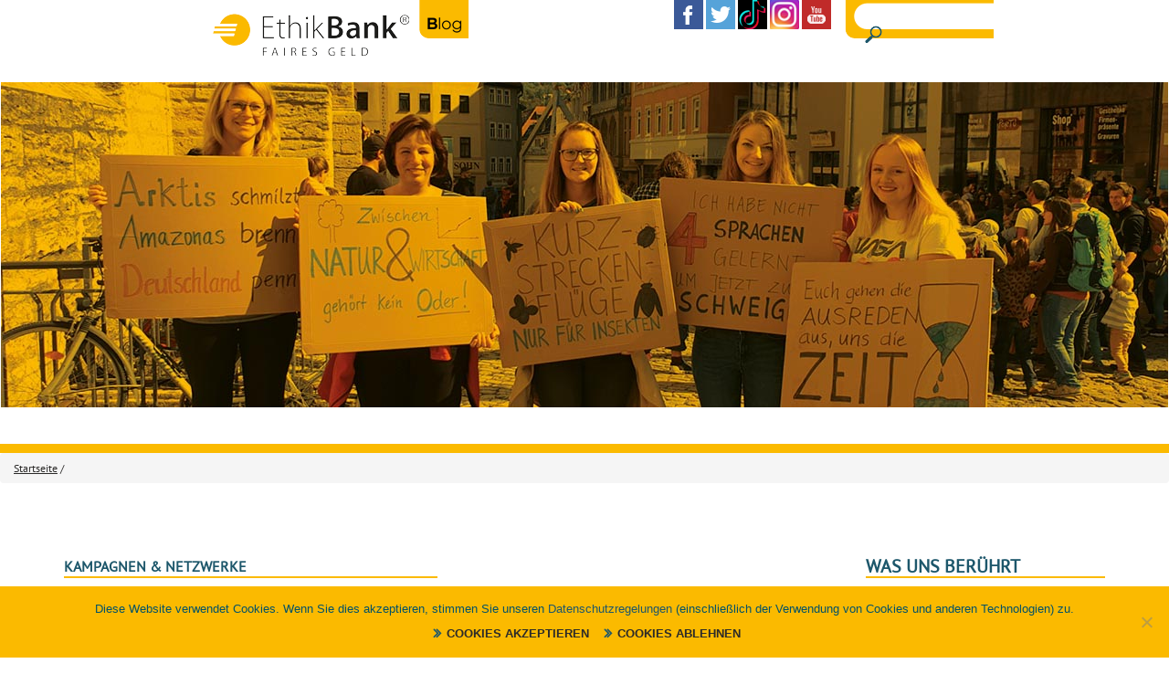

--- FILE ---
content_type: text/html; charset=UTF-8
request_url: https://www.ethikbank-blog.de/tag/gesetzentwurf/
body_size: 110687
content:
   <!DOCTYPE html PUBLIC "-//W3C//DTD XHTML 1.0 Transitional//DE" "http://www.w3.org/TR/xhtml1/DTD/xhtml1-transitional.dtd">
<html xmlns="http://www.w3.org/1999/xhtml" lang="de">
<head profile="http://gmpg.org/xfn/11">
    <meta http-equiv="Content-Type" content="text/html; charset=UTF-8" />
    <meta name="viewport" content="width=device-width, initial-scale=1.0">
    <title> &raquo; Gesetzentwurf - EthikBank Blog</title>
    <!--<link href="http://fonts.googleapis.com/css?family=PT+Sans" rel="stylesheet" type="text/css">-->
    <link href="https://www.ethikbank-blog.de/wp-content/themes/ethikbank/css/fonts.css" type="text/css" rel="stylesheet" />
    <link href="https://www.ethikbank-blog.de/wp-content/themes/ethikbank/css/jquery.mmenu.css" type="text/css" rel="stylesheet" />
    <link href="https://www.ethikbank-blog.de/wp-content/themes/ethikbank/css/jquery.mmenu.positioning.css" type="text/css" rel="stylesheet" />
    <link rel="stylesheet" href="https://www.ethikbank-blog.de/wp-content/themes/ethikbank/bootstrap/css/bootstrap.css" type="text/css" media="screen, projection">
    <link rel="stylesheet" href="https://www.ethikbank-blog.de/wp-content/themes/ethikbank/style.css" type="text/css" media="screen" />
    <link rel="pingback" href="https://www.ethikbank-blog.de/xmlrpc.php" />
    <script src="https://ajax.googleapis.com/ajax/libs/jquery/1.11.1/jquery.min.js"></script>
    <!--<script src="http://maxcdn.bootstrapcdn.com/bootstrap/3.2.0/js/bootstrap.min.js"></script>-->
    <script src="https://www.ethikbank-blog.de/wp-content/themes/ethikbank/js/jquery.mmenu.min.js" type="text/javascript"></script>
    <script type="text/javascript" src="https://www.ethikbank-blog.de/wp-content/themes/ethikbank/bootstrap/js/bootstrap.min.js"></script>
    <script type='text/javascript' src='https://www.ethikbank-blog.de/wp-content/themes/ethikbank/js/page.js'></script>
	<script src="https://www.google.com/recaptcha/api.js?render=DEIN_SITE_KEY"></script>
<script>
grecaptcha.ready(function() {
    grecaptcha.execute('6LesZvoqAAAAAPaSL4IP-JzbSO4_ybkQ6TDWBbRw', {action: 'submit'}).then(function(token) {
        document.getElementById('recaptchaResponse').value = token;
    });
});
</script>

    <script type="text/javascript">
        <!--
        function toggle_visibility(id) {
            var e = document.getElementById(id);
            if(e.style.display == 'block')
                e.style.display = 'none';
            else
                e.style.display = 'block';
        }
        //-->
        $(document).ready(function() {
            $("#menu").mmenu();
        });
    </script>
    <meta name='robots' content='max-image-preview:large' />
	<style>img:is([sizes="auto" i], [sizes^="auto," i]) { contain-intrinsic-size: 3000px 1500px }</style>
	<link rel="alternate" type="application/rss+xml" title="EthikBank Blog &raquo; Gesetzentwurf Schlagwort-Feed" href="https://www.ethikbank-blog.de/tag/gesetzentwurf/feed/" />
<script type="text/javascript">
/* <![CDATA[ */
window._wpemojiSettings = {"baseUrl":"https:\/\/s.w.org\/images\/core\/emoji\/16.0.1\/72x72\/","ext":".png","svgUrl":"https:\/\/s.w.org\/images\/core\/emoji\/16.0.1\/svg\/","svgExt":".svg","source":{"concatemoji":"https:\/\/www.ethikbank-blog.de\/wp-includes\/js\/wp-emoji-release.min.js?ver=6.8.3"}};
/*! This file is auto-generated */
!function(s,n){var o,i,e;function c(e){try{var t={supportTests:e,timestamp:(new Date).valueOf()};sessionStorage.setItem(o,JSON.stringify(t))}catch(e){}}function p(e,t,n){e.clearRect(0,0,e.canvas.width,e.canvas.height),e.fillText(t,0,0);var t=new Uint32Array(e.getImageData(0,0,e.canvas.width,e.canvas.height).data),a=(e.clearRect(0,0,e.canvas.width,e.canvas.height),e.fillText(n,0,0),new Uint32Array(e.getImageData(0,0,e.canvas.width,e.canvas.height).data));return t.every(function(e,t){return e===a[t]})}function u(e,t){e.clearRect(0,0,e.canvas.width,e.canvas.height),e.fillText(t,0,0);for(var n=e.getImageData(16,16,1,1),a=0;a<n.data.length;a++)if(0!==n.data[a])return!1;return!0}function f(e,t,n,a){switch(t){case"flag":return n(e,"\ud83c\udff3\ufe0f\u200d\u26a7\ufe0f","\ud83c\udff3\ufe0f\u200b\u26a7\ufe0f")?!1:!n(e,"\ud83c\udde8\ud83c\uddf6","\ud83c\udde8\u200b\ud83c\uddf6")&&!n(e,"\ud83c\udff4\udb40\udc67\udb40\udc62\udb40\udc65\udb40\udc6e\udb40\udc67\udb40\udc7f","\ud83c\udff4\u200b\udb40\udc67\u200b\udb40\udc62\u200b\udb40\udc65\u200b\udb40\udc6e\u200b\udb40\udc67\u200b\udb40\udc7f");case"emoji":return!a(e,"\ud83e\udedf")}return!1}function g(e,t,n,a){var r="undefined"!=typeof WorkerGlobalScope&&self instanceof WorkerGlobalScope?new OffscreenCanvas(300,150):s.createElement("canvas"),o=r.getContext("2d",{willReadFrequently:!0}),i=(o.textBaseline="top",o.font="600 32px Arial",{});return e.forEach(function(e){i[e]=t(o,e,n,a)}),i}function t(e){var t=s.createElement("script");t.src=e,t.defer=!0,s.head.appendChild(t)}"undefined"!=typeof Promise&&(o="wpEmojiSettingsSupports",i=["flag","emoji"],n.supports={everything:!0,everythingExceptFlag:!0},e=new Promise(function(e){s.addEventListener("DOMContentLoaded",e,{once:!0})}),new Promise(function(t){var n=function(){try{var e=JSON.parse(sessionStorage.getItem(o));if("object"==typeof e&&"number"==typeof e.timestamp&&(new Date).valueOf()<e.timestamp+604800&&"object"==typeof e.supportTests)return e.supportTests}catch(e){}return null}();if(!n){if("undefined"!=typeof Worker&&"undefined"!=typeof OffscreenCanvas&&"undefined"!=typeof URL&&URL.createObjectURL&&"undefined"!=typeof Blob)try{var e="postMessage("+g.toString()+"("+[JSON.stringify(i),f.toString(),p.toString(),u.toString()].join(",")+"));",a=new Blob([e],{type:"text/javascript"}),r=new Worker(URL.createObjectURL(a),{name:"wpTestEmojiSupports"});return void(r.onmessage=function(e){c(n=e.data),r.terminate(),t(n)})}catch(e){}c(n=g(i,f,p,u))}t(n)}).then(function(e){for(var t in e)n.supports[t]=e[t],n.supports.everything=n.supports.everything&&n.supports[t],"flag"!==t&&(n.supports.everythingExceptFlag=n.supports.everythingExceptFlag&&n.supports[t]);n.supports.everythingExceptFlag=n.supports.everythingExceptFlag&&!n.supports.flag,n.DOMReady=!1,n.readyCallback=function(){n.DOMReady=!0}}).then(function(){return e}).then(function(){var e;n.supports.everything||(n.readyCallback(),(e=n.source||{}).concatemoji?t(e.concatemoji):e.wpemoji&&e.twemoji&&(t(e.twemoji),t(e.wpemoji)))}))}((window,document),window._wpemojiSettings);
/* ]]> */
</script>
<style id='wp-emoji-styles-inline-css' type='text/css'>

	img.wp-smiley, img.emoji {
		display: inline !important;
		border: none !important;
		box-shadow: none !important;
		height: 1em !important;
		width: 1em !important;
		margin: 0 0.07em !important;
		vertical-align: -0.1em !important;
		background: none !important;
		padding: 0 !important;
	}
</style>
<link rel='stylesheet' id='wp-block-library-css' href='https://www.ethikbank-blog.de/wp-includes/css/dist/block-library/style.min.css?ver=6.8.3' type='text/css' media='all' />
<style id='classic-theme-styles-inline-css' type='text/css'>
/*! This file is auto-generated */
.wp-block-button__link{color:#fff;background-color:#32373c;border-radius:9999px;box-shadow:none;text-decoration:none;padding:calc(.667em + 2px) calc(1.333em + 2px);font-size:1.125em}.wp-block-file__button{background:#32373c;color:#fff;text-decoration:none}
</style>
<style id='global-styles-inline-css' type='text/css'>
:root{--wp--preset--aspect-ratio--square: 1;--wp--preset--aspect-ratio--4-3: 4/3;--wp--preset--aspect-ratio--3-4: 3/4;--wp--preset--aspect-ratio--3-2: 3/2;--wp--preset--aspect-ratio--2-3: 2/3;--wp--preset--aspect-ratio--16-9: 16/9;--wp--preset--aspect-ratio--9-16: 9/16;--wp--preset--color--black: #000000;--wp--preset--color--cyan-bluish-gray: #abb8c3;--wp--preset--color--white: #ffffff;--wp--preset--color--pale-pink: #f78da7;--wp--preset--color--vivid-red: #cf2e2e;--wp--preset--color--luminous-vivid-orange: #ff6900;--wp--preset--color--luminous-vivid-amber: #fcb900;--wp--preset--color--light-green-cyan: #7bdcb5;--wp--preset--color--vivid-green-cyan: #00d084;--wp--preset--color--pale-cyan-blue: #8ed1fc;--wp--preset--color--vivid-cyan-blue: #0693e3;--wp--preset--color--vivid-purple: #9b51e0;--wp--preset--gradient--vivid-cyan-blue-to-vivid-purple: linear-gradient(135deg,rgba(6,147,227,1) 0%,rgb(155,81,224) 100%);--wp--preset--gradient--light-green-cyan-to-vivid-green-cyan: linear-gradient(135deg,rgb(122,220,180) 0%,rgb(0,208,130) 100%);--wp--preset--gradient--luminous-vivid-amber-to-luminous-vivid-orange: linear-gradient(135deg,rgba(252,185,0,1) 0%,rgba(255,105,0,1) 100%);--wp--preset--gradient--luminous-vivid-orange-to-vivid-red: linear-gradient(135deg,rgba(255,105,0,1) 0%,rgb(207,46,46) 100%);--wp--preset--gradient--very-light-gray-to-cyan-bluish-gray: linear-gradient(135deg,rgb(238,238,238) 0%,rgb(169,184,195) 100%);--wp--preset--gradient--cool-to-warm-spectrum: linear-gradient(135deg,rgb(74,234,220) 0%,rgb(151,120,209) 20%,rgb(207,42,186) 40%,rgb(238,44,130) 60%,rgb(251,105,98) 80%,rgb(254,248,76) 100%);--wp--preset--gradient--blush-light-purple: linear-gradient(135deg,rgb(255,206,236) 0%,rgb(152,150,240) 100%);--wp--preset--gradient--blush-bordeaux: linear-gradient(135deg,rgb(254,205,165) 0%,rgb(254,45,45) 50%,rgb(107,0,62) 100%);--wp--preset--gradient--luminous-dusk: linear-gradient(135deg,rgb(255,203,112) 0%,rgb(199,81,192) 50%,rgb(65,88,208) 100%);--wp--preset--gradient--pale-ocean: linear-gradient(135deg,rgb(255,245,203) 0%,rgb(182,227,212) 50%,rgb(51,167,181) 100%);--wp--preset--gradient--electric-grass: linear-gradient(135deg,rgb(202,248,128) 0%,rgb(113,206,126) 100%);--wp--preset--gradient--midnight: linear-gradient(135deg,rgb(2,3,129) 0%,rgb(40,116,252) 100%);--wp--preset--font-size--small: 13px;--wp--preset--font-size--medium: 20px;--wp--preset--font-size--large: 36px;--wp--preset--font-size--x-large: 42px;--wp--preset--spacing--20: 0.44rem;--wp--preset--spacing--30: 0.67rem;--wp--preset--spacing--40: 1rem;--wp--preset--spacing--50: 1.5rem;--wp--preset--spacing--60: 2.25rem;--wp--preset--spacing--70: 3.38rem;--wp--preset--spacing--80: 5.06rem;--wp--preset--shadow--natural: 6px 6px 9px rgba(0, 0, 0, 0.2);--wp--preset--shadow--deep: 12px 12px 50px rgba(0, 0, 0, 0.4);--wp--preset--shadow--sharp: 6px 6px 0px rgba(0, 0, 0, 0.2);--wp--preset--shadow--outlined: 6px 6px 0px -3px rgba(255, 255, 255, 1), 6px 6px rgba(0, 0, 0, 1);--wp--preset--shadow--crisp: 6px 6px 0px rgba(0, 0, 0, 1);}:where(.is-layout-flex){gap: 0.5em;}:where(.is-layout-grid){gap: 0.5em;}body .is-layout-flex{display: flex;}.is-layout-flex{flex-wrap: wrap;align-items: center;}.is-layout-flex > :is(*, div){margin: 0;}body .is-layout-grid{display: grid;}.is-layout-grid > :is(*, div){margin: 0;}:where(.wp-block-columns.is-layout-flex){gap: 2em;}:where(.wp-block-columns.is-layout-grid){gap: 2em;}:where(.wp-block-post-template.is-layout-flex){gap: 1.25em;}:where(.wp-block-post-template.is-layout-grid){gap: 1.25em;}.has-black-color{color: var(--wp--preset--color--black) !important;}.has-cyan-bluish-gray-color{color: var(--wp--preset--color--cyan-bluish-gray) !important;}.has-white-color{color: var(--wp--preset--color--white) !important;}.has-pale-pink-color{color: var(--wp--preset--color--pale-pink) !important;}.has-vivid-red-color{color: var(--wp--preset--color--vivid-red) !important;}.has-luminous-vivid-orange-color{color: var(--wp--preset--color--luminous-vivid-orange) !important;}.has-luminous-vivid-amber-color{color: var(--wp--preset--color--luminous-vivid-amber) !important;}.has-light-green-cyan-color{color: var(--wp--preset--color--light-green-cyan) !important;}.has-vivid-green-cyan-color{color: var(--wp--preset--color--vivid-green-cyan) !important;}.has-pale-cyan-blue-color{color: var(--wp--preset--color--pale-cyan-blue) !important;}.has-vivid-cyan-blue-color{color: var(--wp--preset--color--vivid-cyan-blue) !important;}.has-vivid-purple-color{color: var(--wp--preset--color--vivid-purple) !important;}.has-black-background-color{background-color: var(--wp--preset--color--black) !important;}.has-cyan-bluish-gray-background-color{background-color: var(--wp--preset--color--cyan-bluish-gray) !important;}.has-white-background-color{background-color: var(--wp--preset--color--white) !important;}.has-pale-pink-background-color{background-color: var(--wp--preset--color--pale-pink) !important;}.has-vivid-red-background-color{background-color: var(--wp--preset--color--vivid-red) !important;}.has-luminous-vivid-orange-background-color{background-color: var(--wp--preset--color--luminous-vivid-orange) !important;}.has-luminous-vivid-amber-background-color{background-color: var(--wp--preset--color--luminous-vivid-amber) !important;}.has-light-green-cyan-background-color{background-color: var(--wp--preset--color--light-green-cyan) !important;}.has-vivid-green-cyan-background-color{background-color: var(--wp--preset--color--vivid-green-cyan) !important;}.has-pale-cyan-blue-background-color{background-color: var(--wp--preset--color--pale-cyan-blue) !important;}.has-vivid-cyan-blue-background-color{background-color: var(--wp--preset--color--vivid-cyan-blue) !important;}.has-vivid-purple-background-color{background-color: var(--wp--preset--color--vivid-purple) !important;}.has-black-border-color{border-color: var(--wp--preset--color--black) !important;}.has-cyan-bluish-gray-border-color{border-color: var(--wp--preset--color--cyan-bluish-gray) !important;}.has-white-border-color{border-color: var(--wp--preset--color--white) !important;}.has-pale-pink-border-color{border-color: var(--wp--preset--color--pale-pink) !important;}.has-vivid-red-border-color{border-color: var(--wp--preset--color--vivid-red) !important;}.has-luminous-vivid-orange-border-color{border-color: var(--wp--preset--color--luminous-vivid-orange) !important;}.has-luminous-vivid-amber-border-color{border-color: var(--wp--preset--color--luminous-vivid-amber) !important;}.has-light-green-cyan-border-color{border-color: var(--wp--preset--color--light-green-cyan) !important;}.has-vivid-green-cyan-border-color{border-color: var(--wp--preset--color--vivid-green-cyan) !important;}.has-pale-cyan-blue-border-color{border-color: var(--wp--preset--color--pale-cyan-blue) !important;}.has-vivid-cyan-blue-border-color{border-color: var(--wp--preset--color--vivid-cyan-blue) !important;}.has-vivid-purple-border-color{border-color: var(--wp--preset--color--vivid-purple) !important;}.has-vivid-cyan-blue-to-vivid-purple-gradient-background{background: var(--wp--preset--gradient--vivid-cyan-blue-to-vivid-purple) !important;}.has-light-green-cyan-to-vivid-green-cyan-gradient-background{background: var(--wp--preset--gradient--light-green-cyan-to-vivid-green-cyan) !important;}.has-luminous-vivid-amber-to-luminous-vivid-orange-gradient-background{background: var(--wp--preset--gradient--luminous-vivid-amber-to-luminous-vivid-orange) !important;}.has-luminous-vivid-orange-to-vivid-red-gradient-background{background: var(--wp--preset--gradient--luminous-vivid-orange-to-vivid-red) !important;}.has-very-light-gray-to-cyan-bluish-gray-gradient-background{background: var(--wp--preset--gradient--very-light-gray-to-cyan-bluish-gray) !important;}.has-cool-to-warm-spectrum-gradient-background{background: var(--wp--preset--gradient--cool-to-warm-spectrum) !important;}.has-blush-light-purple-gradient-background{background: var(--wp--preset--gradient--blush-light-purple) !important;}.has-blush-bordeaux-gradient-background{background: var(--wp--preset--gradient--blush-bordeaux) !important;}.has-luminous-dusk-gradient-background{background: var(--wp--preset--gradient--luminous-dusk) !important;}.has-pale-ocean-gradient-background{background: var(--wp--preset--gradient--pale-ocean) !important;}.has-electric-grass-gradient-background{background: var(--wp--preset--gradient--electric-grass) !important;}.has-midnight-gradient-background{background: var(--wp--preset--gradient--midnight) !important;}.has-small-font-size{font-size: var(--wp--preset--font-size--small) !important;}.has-medium-font-size{font-size: var(--wp--preset--font-size--medium) !important;}.has-large-font-size{font-size: var(--wp--preset--font-size--large) !important;}.has-x-large-font-size{font-size: var(--wp--preset--font-size--x-large) !important;}
:where(.wp-block-post-template.is-layout-flex){gap: 1.25em;}:where(.wp-block-post-template.is-layout-grid){gap: 1.25em;}
:where(.wp-block-columns.is-layout-flex){gap: 2em;}:where(.wp-block-columns.is-layout-grid){gap: 2em;}
:root :where(.wp-block-pullquote){font-size: 1.5em;line-height: 1.6;}
</style>
<link rel='stylesheet' id='contact-form-7-css' href='https://www.ethikbank-blog.de/wp-content/plugins/contact-form-7/includes/css/styles.css?ver=6.1.4' type='text/css' media='all' />
<link rel='stylesheet' id='cookie-notice-front-css' href='https://www.ethikbank-blog.de/wp-content/plugins/cookie-notice/css/front.min.css?ver=2.5.10' type='text/css' media='all' />
<link rel='stylesheet' id='ppress-frontend-css' href='https://www.ethikbank-blog.de/wp-content/plugins/wp-user-avatar/assets/css/frontend.min.css?ver=4.16.7' type='text/css' media='all' />
<link rel='stylesheet' id='ppress-flatpickr-css' href='https://www.ethikbank-blog.de/wp-content/plugins/wp-user-avatar/assets/flatpickr/flatpickr.min.css?ver=4.16.7' type='text/css' media='all' />
<link rel='stylesheet' id='ppress-select2-css' href='https://www.ethikbank-blog.de/wp-content/plugins/wp-user-avatar/assets/select2/select2.min.css?ver=6.8.3' type='text/css' media='all' />
<script type="text/javascript" async src="https://www.ethikbank-blog.de/wp-content/plugins/burst-statistics/assets/js/timeme/timeme.min.js?ver=1767775268" id="burst-timeme-js"></script>
<script type="text/javascript" async src="https://www.ethikbank-blog.de/wp-content/uploads/burst/js/burst.min.js?ver=1768984894" id="burst-js"></script>
<script type="text/javascript" id="cookie-notice-front-js-before">
/* <![CDATA[ */
var cnArgs = {"ajaxUrl":"https:\/\/www.ethikbank-blog.de\/wp-admin\/admin-ajax.php","nonce":"4238d38440","hideEffect":"fade","position":"bottom","onScroll":false,"onScrollOffset":100,"onClick":true,"cookieName":"cookie_notice_accepted","cookieTime":3600,"cookieTimeRejected":2592000,"globalCookie":false,"redirection":false,"cache":false,"revokeCookies":false,"revokeCookiesOpt":"automatic"};
/* ]]> */
</script>
<script type="text/javascript" src="https://www.ethikbank-blog.de/wp-content/plugins/cookie-notice/js/front.min.js?ver=2.5.10" id="cookie-notice-front-js"></script>
<script type="text/javascript" src="https://www.ethikbank-blog.de/wp-includes/js/jquery/jquery.min.js?ver=3.7.1" id="jquery-core-js"></script>
<script type="text/javascript" src="https://www.ethikbank-blog.de/wp-includes/js/jquery/jquery-migrate.min.js?ver=3.4.1" id="jquery-migrate-js"></script>
<script type="text/javascript" src="https://www.ethikbank-blog.de/wp-content/plugins/wp-user-avatar/assets/flatpickr/flatpickr.min.js?ver=4.16.7" id="ppress-flatpickr-js"></script>
<script type="text/javascript" src="https://www.ethikbank-blog.de/wp-content/plugins/wp-user-avatar/assets/select2/select2.min.js?ver=4.16.7" id="ppress-select2-js"></script>
<link rel="https://api.w.org/" href="https://www.ethikbank-blog.de/wp-json/" /><link rel="alternate" title="JSON" type="application/json" href="https://www.ethikbank-blog.de/wp-json/wp/v2/tags/66" /><link rel="EditURI" type="application/rsd+xml" title="RSD" href="https://www.ethikbank-blog.de/xmlrpc.php?rsd" />
<meta name="generator" content="WordPress 6.8.3" />
</head>
<body data-burst_id="66" data-burst_type="tag">
<div>
    <div id="header">
        <div class="container cheader hidden-xs hidden-sm" >
            <div class="row">
                <div class="logo col-md-5">
                    <a href="/"><img src="https://www.ethikbank-blog.de/wp-content/themes/ethikbank/images/logo.png" /></a>
                </div>
                <div class="search col-md-3">
                    <form method="get" id="searchform" action="/index.php">
                       <input type="text" value="" name="s" id="s" />
                       <input type="submit" id="search_submit" value="" />
                    </form>
                </div>
                <div class="social col-md-4 col-md-offset-4">
                    <a href="https://www.youtube.com/channel/UC06AZbeqUwCjC9zBi7Q0SwQ"><img src="https://www.ethikbank-blog.de/wp-content/themes/ethikbank/images/yt_social.png" /></a>
                    <a href="https://www.instagram.com/ethikbank/"><img src="https://www.ethikbank-blog.de/wp-content/themes/ethikbank/images/in_social.png" /></a>
					<a href="https://www.tiktok.com/@ethikbank"><img src="https://www.ethikbank-blog.de/wp-content/uploads/2025/01/tt_social.png" /></a>
                    <a href="https://twitter.com/ethikbank"><img src="https://www.ethikbank-blog.de/wp-content/themes/ethikbank/images/tw_social.png" /></a>
                    <a href="https://www.facebook.com/EthikBank"><img src="https://www.ethikbank-blog.de/wp-content/themes/ethikbank/images/fb_social.png" /></a>
                </div>
            </div>
        </div>
        <div class="container visible-xs-block visible-sm-block">
            <div class="row">
                <div class="logo col-xs-16 col-sm-16">
                    <a href="/"><img src="https://www.ethikbank-blog.de/wp-content/themes/ethikbank/images/logo.png" /></a>
                </div>
            </div>
            <div class="row mobilenavi">
                <a class="menu" href="#menu">
                    <button type="button" class="btn">
                        <span class="glyphicon glyphicon-menu-hamburger" aria-hidden="true"></span>
                    </button>
                </a>
                <div class="mobile-nav">
                    <div id="menu">
                        <ul>
                            <h2>Kategorien</h2>
                            	<li class="cat-item cat-item-43"><a href="https://www.ethikbank-blog.de/category/aktuelles/">Aktuelles aus der EthikBank</a>
</li>
	<li class="cat-item cat-item-320"><a href="https://www.ethikbank-blog.de/category/finanzwissen/">Finanzwissen</a>
</li>
	<li class="cat-item cat-item-31"><a href="https://www.ethikbank-blog.de/category/kampagnen/">Kampagnen &amp; Netzwerke</a>
</li>
	<li class="cat-item cat-item-2"><a href="https://www.ethikbank-blog.de/category/kunden/">Unsere Kund*innen</a>
</li>
	<li class="cat-item cat-item-1"><a href="https://www.ethikbank-blog.de/category/projekte/">Unsere Projekte</a>
</li>
	<li class="cat-item cat-item-30"><a href="https://www.ethikbank-blog.de/category/zeitfragen/">Zeitfragen</a>
</li>
                            <h2>Wir sind Ethikbank</h2>
                            
                                                            <span> Autoren</span>
                                                                    <li><a href="/?author=13">betta_wp</a></li>
                                                                    <li><a href="/?author=17">Ines Biedermann</a></li>
                                                                    <li><a href="/?author=3">Jana Ottens</a></li>
                                                                    <li><a href="/?author=9">Nico Czimmernings</a></li>
                                                                    <li><a href="/?author=18">René Schaub</a></li>
                                                                                                                        <span> Gastautoren</span>
                                                                    <li><a href="/?author=6">Sebastian Hollstein</a></li>
                                                                                    </ul>
                    </div>
                </div>
                <div class="social ">
                    <a href="https://www.youtube.com/channel/UC06AZbeqUwCjC9zBi7Q0SwQ"><img src="https://www.ethikbank-blog.de/wp-content/themes/ethikbank/images/yt_social.png" /></a>
                    <a href=""><img src="https://www.ethikbank-blog.de/wp-content/themes/ethikbank/images/in_social.png" /></a>
					<a href="https://www.tiktok.com/@ethikbank"><img src="https://www.ethikbank-blog.de/wp-content/uploads/2025/01/tt_social.png" /></a>
                    <a href="https://twitter.com/ethikbank"><img src="https://www.ethikbank-blog.de/wp-content/themes/ethikbank/images/tw_social.png" /></a>
                    <a href="https://www.facebook.com/EthikBank"><img src="https://www.ethikbank-blog.de/wp-content/themes/ethikbank/images/fb_social.png" /></a>
                </div>
                <div class="mobile_search">
                    <img src="https://www.ethikbank-blog.de/wp-content/themes/ethikbank/images/lupe.png" onclick="toggle_visibility('mobilesearch');" />
                </div>
                <div class="search" id="mobilesearch">
                    <form method="get" id="searchform" action="/index.php">
                        <input type="text" value="" name="s" id="s" />
                        <input type="submit" id="search_submit" value="" />
                    </form>
                </div>
            </div>
        </div>

                                <div class="slider"><div id="metaslider-id-152" style="max-width: 1278px; margin: 0 auto;" class="ml-slider-3-103-0 metaslider metaslider-flex metaslider-152 ml-slider slider_wrapper has-dots-nav ms-theme-default" role="region" aria-label="Kampagnen" data-height="356" data-width="1278">
    <div id="metaslider_container_152">
        <div id="metaslider_152" class="flexslider">
            <ul class='slides'>
                <li style="display: block; width: 100%;" class="slide-925 ms-image " aria-roledescription="slide" data-date="2020-01-08 15:07:24" data-slide-type="image"><a href="https://www.ethikbank-blog.de/category/kampagnen/" target="_self" aria-label="View Slide Details" class="metaslider_image_link"><img width="1278" height="356" src="https://www.ethikbank-blog.de/wp-content/uploads/2020/01/EB_Blog_Slider_Kampagnen_001.jpg" class="slider-152 slide-925 msDefaultImage" alt="" rel="" title="" decoding="async" fetchpriority="high" srcset="https://www.ethikbank-blog.de/wp-content/uploads/2020/01/EB_Blog_Slider_Kampagnen_001.jpg 1278w, https://www.ethikbank-blog.de/wp-content/uploads/2020/01/EB_Blog_Slider_Kampagnen_001-300x84.jpg 300w, https://www.ethikbank-blog.de/wp-content/uploads/2020/01/EB_Blog_Slider_Kampagnen_001-1024x285.jpg 1024w" sizes="(max-width: 1278px) 100vw, 1278px" /></a></li>
            </ul>
        </div>
        
    </div>
</div></div>
            
        <div class="divider"></div>

                <div class="breadcrumb"><a href="https://www.ethikbank-blog.de">Startseite</a> / </div>
        
    </div>

    <div class="container content">

 
	<div class="row">
       <div class="col-md-12">
       	  <div class="row">
                  	<div class="col-md-8 article">
                 <div class="category"><ul class="post-categories">
	<li><a href="https://www.ethikbank-blog.de/category/kampagnen/" rel="category tag">Kampagnen &amp; Netzwerke</a></li></ul></div>
                 <div class="entry start">
                     <div class="article-thumbnail"><img width="1299" height="1299" src="https://www.ethikbank-blog.de/wp-content/uploads/2015/09/genfood3.jpg" class="attachment-post-thumbnail size-post-thumbnail wp-post-image" alt="" decoding="async" srcset="https://www.ethikbank-blog.de/wp-content/uploads/2015/09/genfood3.jpg 1299w, https://www.ethikbank-blog.de/wp-content/uploads/2015/09/genfood3-150x150.jpg 150w, https://www.ethikbank-blog.de/wp-content/uploads/2015/09/genfood3-300x300.jpg 300w, https://www.ethikbank-blog.de/wp-content/uploads/2015/09/genfood3-1024x1024.jpg 1024w" sizes="(max-width: 1299px) 100vw, 1299px" /></div>
                    <h2><a href="https://www.ethikbank-blog.de/2015/09/29/gentechnik-ist-chefsache/">Gentechnik ist Chefsache</a></h2>
                    <p>Gentechnik ist ein sensibles und deshalb um so wichtiges Thema – vor allem in der Landwirtschaft. Über 80 Prozent der Deutschen lehnen ihre Verwendung gerade in diesem Bereich ab. Zu groß sind beispielsweise die Bedenken, dass sich das Erbgut künstlich veränderter Pflanzen unkontrolliert verbreitet, indem es auf benachbarte Flächen übergreift. Aufgrund dieser besonderen Brisanz und [&hellip;]</p>
<a class="read-more" href="https://www.ethikbank-blog.de/2015/09/29/gentechnik-ist-chefsache/">Weiterlesen</a>   
                 </div>
                 <div class="author">
                 	<div class="avatar"><a href="/?author=4"><img data-del="avatar" src='https://www.ethikbank-blog.de/wp-content/uploads/2022/09/selfiecamera_2021-04-12-22-27-26-150-150x150.jpg' class='avatar pp-user-avatar avatar-32 photo ' height='32' width='32'/></a></div>
                 	<div class="info"><p>Von: <a href="/?author=4"><b>Jeannette Zeuner</b></a></p>
                    <p><b>29.09.2015</b></p></div>
                 </div>
             </div>
                
             <div class="row">
                    <div class="col-md-16">
                        <div class="pagination">
                                                </div><!-- End pagination -->
                    </div><!-- End col-md-16 -->
                </div><!-- End Row -->
     
                    </div>
       </div>
     
       <div id="sidebar" class="col-md-4">
        <li id="block-6" class="widget widget_block"><h2 class="widgettitle">Was uns berührt</h2></li>
<li id="block-3" class="widget widget_block widget_categories"><ul class="wp-block-categories-list wp-block-categories">	<li class="cat-item cat-item-43"><a href="https://www.ethikbank-blog.de/category/aktuelles/">Aktuelles aus der EthikBank</a>
</li>
	<li class="cat-item cat-item-320"><a href="https://www.ethikbank-blog.de/category/finanzwissen/">Finanzwissen</a>
</li>
	<li class="cat-item cat-item-31"><a href="https://www.ethikbank-blog.de/category/kampagnen/">Kampagnen &amp; Netzwerke</a>
</li>
	<li class="cat-item cat-item-2"><a href="https://www.ethikbank-blog.de/category/kunden/">Unsere Kund*innen</a>
</li>
	<li class="cat-item cat-item-1"><a href="https://www.ethikbank-blog.de/category/projekte/">Unsere Projekte</a>
</li>
	<li class="cat-item cat-item-30"><a href="https://www.ethikbank-blog.de/category/zeitfragen/">Zeitfragen</a>
</li>
</ul></li>
<li id="author_avatars-3" class="widget widget_author_avatars"><h2 class="widgettitle">Wer wir sind</h2>
<div class="author-list"><div class="user with-name name-group-0-e name-group-1-l name-group-last-s user-16" style=""><a href="https://www.ethikbank-blog.de/author/emely-stehr/" title="Emely Lea Stehr (7 Beiträge)"><span class="avatar"><img data-del="avatar" src='https://www.ethikbank-blog.de/wp-content/uploads/2025/07/DSC_0535_kl-150x150.jpg' class='avatar pp-user-avatar avatar-40 photo ' height='40' width='40' alt="avatar for Emely Lea Stehr"  style=""  /></span><span class="name">Emely Lea Stehr <span class="aa-post-count-wrap-start">(</span>7<span class="aa-post-count-wrap-end">)</span></span></a></div><div class="user with-name name-group-0-n name-group-last-c user-9" style=""><a href="https://www.ethikbank-blog.de/author/nico-czimmernings/" title="Nico Czimmernings (68 Beiträge)"><span class="avatar"><img data-del="avatar" src='https://www.ethikbank-blog.de/wp-content/uploads/2020/05/DSC_0122-150x150.jpg' class='avatar pp-user-avatar avatar-40 photo ' height='40' width='40' alt="avatar for Nico Czimmernings"  style=""  /></span><span class="name">Nico Czimmernings <span class="aa-post-count-wrap-start">(</span>68<span class="aa-post-count-wrap-end">)</span></span></a></div><div class="user with-name name-group-0-s name-group-last-h user-6" style=""><a href="https://www.ethikbank-blog.de/author/sebastian-hollstein/" title="Sebastian Hollstein (2 Beiträge)"><span class="avatar"><img data-del="avatar" src='https://www.ethikbank-blog.de/wp-content/uploads/2015/05/DSC_0069-150x150.jpg' class='avatar pp-user-avatar avatar-40 photo ' height='40' width='40' alt="avatar for Sebastian Hollstein"  style=""  /></span><span class="name">Sebastian Hollstein <span class="aa-post-count-wrap-start">(</span>2<span class="aa-post-count-wrap-end">)</span></span></a></div></div></li>
<li id="text-4" class="widget widget_text">			<div class="textwidget"><p class="mail">blog@ethikbank.de</p>
<p class="phone">+49 36691 - 862345</p>
<p>https://www.ethikbank.de</p>
</div>
		</li>
       </div><!-- sidebar --> 
   </div>
 
   </div><!-- container -->
<div id="footer">
    <div class="tags">
        <div class="container">
            <div class="row">
                <div class="col-md-16">
                    <p>Schlagwörter</p>
                </div>
            </div>
            <div class="row">
                <div class="blog-tags"><ul class="shown-tags"><li class='col-md-3 col-sm-5 col-xs-8'><p><a href='https://www.ethikbank-blog.de/tag/ethikbank/' title='ethikbank Tag' class='ethikbank'>ethikbank</a>(43)</p></li><li class='col-md-3 col-sm-5 col-xs-8'><p><a href='https://www.ethikbank-blog.de/tag/tiny-house/' title='Tiny House Tag' class='tiny-house'>Tiny House</a>(18)</p></li><li class='col-md-3 col-sm-5 col-xs-8'><p><a href='https://www.ethikbank-blog.de/tag/kundenportraet/' title='Kundenporträt Tag' class='kundenportraet'>Kundenporträt</a>(18)</p></li><li class='col-md-3 col-sm-5 col-xs-8'><p><a href='https://www.ethikbank-blog.de/tag/tiny-house-finanzierung/' title='Tiny House Finanzierung Tag' class='tiny-house-finanzierung'>Tiny House Finanzierung</a>(17)</p></li><li class='col-md-3 col-sm-5 col-xs-8'><p><a href='https://www.ethikbank-blog.de/tag/tiny-house-kredit/' title='Tiny House Kredit Tag' class='tiny-house-kredit'>Tiny House Kredit</a>(16)</p></li><li class='col-md-1'></li><li class='col-md-3 col-sm-5 col-xs-8'><p><a href='https://www.ethikbank-blog.de/tag/tiny-house-kaufen/' title='Tiny House kaufen Tag' class='tiny-house-kaufen'>Tiny House kaufen</a>(14)</p></li><li class='col-md-3 col-sm-5 col-xs-8'><p><a href='https://www.ethikbank-blog.de/tag/klimaschutz/' title='klimaschutz Tag' class='klimaschutz'>klimaschutz</a>(12)</p></li><li class='col-md-3 col-sm-5 col-xs-8'><p><a href='https://www.ethikbank-blog.de/tag/ausbildung/' title='Ausbildung Tag' class='ausbildung'>Ausbildung</a>(12)</p></li><li class='col-md-3 col-sm-5 col-xs-8'><p><a href='https://www.ethikbank-blog.de/tag/klimawandel/' title='Klimawandel Tag' class='klimawandel'>Klimawandel</a>(12)</p></li><li class='col-md-3 col-sm-5 col-xs-8'><p><a href='https://www.ethikbank-blog.de/tag/onlinebanking/' title='Onlinebanking Tag' class='onlinebanking'>Onlinebanking</a>(8)</p></li><li class='col-md-1'></li></ul><div id="more-tags"><ul><li class='col-md-3 col-sm-5 col-xs-8'><p><a href='https://www.ethikbank-blog.de/tag/umwelt/' title='Umwelt Tag' class='umwelt'>Umwelt</a>(7)</p></li><li class='col-md-3 col-sm-5 col-xs-8'><p><a href='https://www.ethikbank-blog.de/tag/afghanistan/' title='Afghanistan Tag' class='afghanistan'>Afghanistan</a>(6)</p></li><li class='col-md-3 col-sm-5 col-xs-8'><p><a href='https://www.ethikbank-blog.de/tag/verantwortung/' title='Verantwortung Tag' class='verantwortung'>Verantwortung</a>(6)</p></li><li class='col-md-3 col-sm-5 col-xs-8'><p><a href='https://www.ethikbank-blog.de/tag/landwirtschaft/' title='Landwirtschaft Tag' class='landwirtschaft'>Landwirtschaft</a>(6)</p></li><li class='col-md-3 col-sm-5 col-xs-8'><p><a href='https://www.ethikbank-blog.de/tag/tiny-house-aufbau/' title='Tiny House Aufbau Tag' class='tiny-house-aufbau'>Tiny House Aufbau</a>(6)</p></li><li class='col-md-1'></li><li class='col-md-3 col-sm-5 col-xs-8'><p><a href='https://www.ethikbank-blog.de/tag/foerderprojekte/' title='Förderprojekte Tag' class='foerderprojekte'>Förderprojekte</a>(5)</p></li><li class='col-md-3 col-sm-5 col-xs-8'><p><a href='https://www.ethikbank-blog.de/tag/erneuerbare-energien/' title='Erneuerbare Energien Tag' class='erneuerbare-energien'>Erneuerbare Energien</a>(5)</p></li><li class='col-md-3 col-sm-5 col-xs-8'><p><a href='https://www.ethikbank-blog.de/tag/interview/' title='Interview Tag' class='interview'>Interview</a>(5)</p></li><li class='col-md-3 col-sm-5 col-xs-8'><p><a href='https://www.ethikbank-blog.de/tag/jubilaeum/' title='Jubiläum Tag' class='jubilaeum'>Jubiläum</a>(5)</p></li><li class='col-md-3 col-sm-5 col-xs-8'><p><a href='https://www.ethikbank-blog.de/tag/making-of/' title='Making-of Tag' class='making-of'>Making-of</a>(5)</p></li><li class='col-md-1'></li><li class='col-md-3 col-sm-5 col-xs-8'><p><a href='https://www.ethikbank-blog.de/tag/bauernhof/' title='Bauernhof Tag' class='bauernhof'>Bauernhof</a>(5)</p></li><li class='col-md-3 col-sm-5 col-xs-8'><p><a href='https://www.ethikbank-blog.de/tag/fairbraucherkredit/' title='FAIRbraucherkredit Tag' class='fairbraucherkredit'>FAIRbraucherkredit</a>(5)</p></li><li class='col-md-3 col-sm-5 col-xs-8'><p><a href='https://www.ethikbank-blog.de/tag/frauenprojekt/' title='Frauenprojekt Tag' class='frauenprojekt'>Frauenprojekt</a>(5)</p></li><li class='col-md-3 col-sm-5 col-xs-8'><p><a href='https://www.ethikbank-blog.de/tag/ratenkredit/' title='Ratenkredit Tag' class='ratenkredit'>Ratenkredit</a>(4)</p></li><li class='col-md-3 col-sm-5 col-xs-8'><p><a href='https://www.ethikbank-blog.de/tag/nepal/' title='Nepal Tag' class='nepal'>Nepal</a>(4)</p></li><li class='col-md-1'></li><li class='col-md-3 col-sm-5 col-xs-8'><p><a href='https://www.ethikbank-blog.de/tag/geschaeftskonto/' title='Geschäftskonto Tag' class='geschaeftskonto'>Geschäftskonto</a>(4)</p></li><li class='col-md-3 col-sm-5 col-xs-8'><p><a href='https://www.ethikbank-blog.de/tag/azubis/' title='Azubis Tag' class='azubis'>Azubis</a>(4)</p></li><li class='col-md-3 col-sm-5 col-xs-8'><p><a href='https://www.ethikbank-blog.de/tag/fridays-for-future/' title='Fridays for Future Tag' class='fridays-for-future'>Fridays for Future</a>(4)</p></li><li class='col-md-3 col-sm-5 col-xs-8'><p><a href='https://www.ethikbank-blog.de/tag/finanzierung/' title='Finanzierung Tag' class='finanzierung'>Finanzierung</a>(4)</p></li><li class='col-md-3 col-sm-5 col-xs-8'><p><a href='https://www.ethikbank-blog.de/tag/beruehr-die-welt/' title='Berühr die Welt Tag' class='beruehr-die-welt'>Berühr die Welt</a>(4)</p></li><li class='col-md-1'></li><li class='col-md-3 col-sm-5 col-xs-8'><p><a href='https://www.ethikbank-blog.de/tag/klimastreik/' title='Klimastreik Tag' class='klimastreik'>Klimastreik</a>(4)</p></li><li class='col-md-3 col-sm-5 col-xs-8'><p><a href='https://www.ethikbank-blog.de/tag/hausboot/' title='Hausboot Tag' class='hausboot'>Hausboot</a>(4)</p></li><li class='col-md-3 col-sm-5 col-xs-8'><p><a href='https://www.ethikbank-blog.de/tag/self-service/' title='Self-Service Tag' class='self-service'>Self-Service</a>(4)</p></li><li class='col-md-3 col-sm-5 col-xs-8'><p><a href='https://www.ethikbank-blog.de/tag/spendenaktion/' title='spendenaktion Tag' class='spendenaktion'>spendenaktion</a>(4)</p></li><li class='col-md-3 col-sm-5 col-xs-8'><p><a href='https://www.ethikbank-blog.de/tag/baufinanzierung/' title='Baufinanzierung Tag' class='baufinanzierung'>Baufinanzierung</a>(4)</p></li><li class='col-md-1'></li><li class='col-md-3 col-sm-5 col-xs-8'><p><a href='https://www.ethikbank-blog.de/tag/banking-app/' title='Banking App Tag' class='banking-app'>Banking App</a>(3)</p></li><li class='col-md-3 col-sm-5 col-xs-8'><p><a href='https://www.ethikbank-blog.de/tag/kundenportrait/' title='Kundenportrait Tag' class='kundenportrait'>Kundenportrait</a>(3)</p></li><li class='col-md-3 col-sm-5 col-xs-8'><p><a href='https://www.ethikbank-blog.de/tag/tagesgeld/' title='Tagesgeld Tag' class='tagesgeld'>Tagesgeld</a>(3)</p></li><li class='col-md-3 col-sm-5 col-xs-8'><p><a href='https://www.ethikbank-blog.de/tag/weihnachten/' title='weihnachten Tag' class='weihnachten'>weihnachten</a>(3)</p></li><li class='col-md-3 col-sm-5 col-xs-8'><p><a href='https://www.ethikbank-blog.de/tag/mitarbeiter/' title='mitarbeiter Tag' class='mitarbeiter'>mitarbeiter</a>(3)</p></li><li class='col-md-1'></li><li class='col-md-3 col-sm-5 col-xs-8'><p><a href='https://www.ethikbank-blog.de/tag/natur/' title='Natur Tag' class='natur'>Natur</a>(3)</p></li><li class='col-md-3 col-sm-5 col-xs-8'><p><a href='https://www.ethikbank-blog.de/tag/alternative-kreditinstitute/' title='alternative Kreditinstitute Tag' class='alternative-kreditinstitute'>alternative Kreditinstitute</a>(3)</p></li><li class='col-md-3 col-sm-5 col-xs-8'><p><a href='https://www.ethikbank-blog.de/tag/nachhaltigkeit/' title='Nachhaltigkeit Tag' class='nachhaltigkeit'>Nachhaltigkeit</a>(3)</p></li><li class='col-md-3 col-sm-5 col-xs-8'><p><a href='https://www.ethikbank-blog.de/tag/dienstjubilaeum/' title='dienstjubiläum Tag' class='dienstjubilaeum'>dienstjubiläum</a>(3)</p></li><li class='col-md-3 col-sm-5 col-xs-8'><p><a href='https://www.ethikbank-blog.de/tag/tiny-house-innenausbau/' title='Tiny House Innenausbau Tag' class='tiny-house-innenausbau'>Tiny House Innenausbau</a>(3)</p></li><li class='col-md-1'></li><li class='col-md-3 col-sm-5 col-xs-8'><p><a href='https://www.ethikbank-blog.de/tag/bankkaufmann/' title='Bankkaufmann Tag' class='bankkaufmann'>Bankkaufmann</a>(3)</p></li><li class='col-md-3 col-sm-5 col-xs-8'><p><a href='https://www.ethikbank-blog.de/tag/hausboot-hafen-hamburg/' title='Hausboot Hafen Hamburg Tag' class='hausboot-hafen-hamburg'>Hausboot Hafen Hamburg</a>(3)</p></li><li class='col-md-3 col-sm-5 col-xs-8'><p><a href='https://www.ethikbank-blog.de/tag/e-thikker/' title='E-Thikker Tag' class='e-thikker'>E-Thikker</a>(3)</p></li><li class='col-md-3 col-sm-5 col-xs-8'><p><a href='https://www.ethikbank-blog.de/tag/kundenstatement/' title='Kundenstatement Tag' class='kundenstatement'>Kundenstatement</a>(3)</p></li><li class='col-md-3 col-sm-5 col-xs-8'><p><a href='https://www.ethikbank-blog.de/tag/sozialpraktikum/' title='Sozialpraktikum Tag' class='sozialpraktikum'>Sozialpraktikum</a>(3)</p></li><li class='col-md-1'></li><li class='col-md-3 col-sm-5 col-xs-8'><p><a href='https://www.ethikbank-blog.de/tag/team/' title='team Tag' class='team'>team</a>(3)</p></li><li class='col-md-3 col-sm-5 col-xs-8'><p><a href='https://www.ethikbank-blog.de/tag/praktikum/' title='Praktikum Tag' class='praktikum'>Praktikum</a>(3)</p></li><li class='col-md-3 col-sm-5 col-xs-8'><p><a href='https://www.ethikbank-blog.de/tag/klaus-euler/' title='klaus euler Tag' class='klaus-euler'>klaus euler</a>(3)</p></li><li class='col-md-3 col-sm-5 col-xs-8'><p><a href='https://www.ethikbank-blog.de/tag/weihnachtsspende/' title='Weihnachtsspende Tag' class='weihnachtsspende'>Weihnachtsspende</a>(3)</p></li><li class='col-md-3 col-sm-5 col-xs-8'><p><a href='https://www.ethikbank-blog.de/tag/agrarpolitik/' title='agrarpolitik Tag' class='agrarpolitik'>agrarpolitik</a>(2)</p></li><li class='col-md-1'></li><li class='col-md-3 col-sm-5 col-xs-8'><p><a href='https://www.ethikbank-blog.de/tag/auslandskrankenversicherung/' title='Auslandskrankenversicherung Tag' class='auslandskrankenversicherung'>Auslandskrankenversicherung</a>(2)</p></li><li class='col-md-3 col-sm-5 col-xs-8'><p><a href='https://www.ethikbank-blog.de/tag/kreditkarte/' title='Kreditkarte Tag' class='kreditkarte'>Kreditkarte</a>(2)</p></li><li class='col-md-3 col-sm-5 col-xs-8'><p><a href='https://www.ethikbank-blog.de/tag/tiny-house-hersteller/' title='Tiny House Hersteller Tag' class='tiny-house-hersteller'>Tiny House Hersteller</a>(2)</p></li><li class='col-md-3 col-sm-5 col-xs-8'><p><a href='https://www.ethikbank-blog.de/tag/foerderbonus/' title='Förderbonus Tag' class='foerderbonus'>Förderbonus</a>(2)</p></li><li class='col-md-3 col-sm-5 col-xs-8'><p><a href='https://www.ethikbank-blog.de/tag/systemumstellung/' title='Systemumstellung Tag' class='systemumstellung'>Systemumstellung</a>(2)</p></li><li class='col-md-1'></li><li class='col-md-3 col-sm-5 col-xs-8'><p><a href='https://www.ethikbank-blog.de/tag/businesskonto/' title='Businesskonto Tag' class='businesskonto'>Businesskonto</a>(2)</p></li><li class='col-md-3 col-sm-5 col-xs-8'><p><a href='https://www.ethikbank-blog.de/tag/reisegeld/' title='Reisegeld Tag' class='reisegeld'>Reisegeld</a>(2)</p></li><li class='col-md-3 col-sm-5 col-xs-8'><p><a href='https://www.ethikbank-blog.de/tag/direktbank/' title='direktbank Tag' class='direktbank'>direktbank</a>(2)</p></li><li class='col-md-3 col-sm-5 col-xs-8'><p><a href='https://www.ethikbank-blog.de/tag/zinskonto/' title='Zinskonto Tag' class='zinskonto'>Zinskonto</a>(2)</p></li><li class='col-md-3 col-sm-5 col-xs-8'><p><a href='https://www.ethikbank-blog.de/tag/afghanistan-schulen-ev/' title='afghanistan-schulen-ev Tag' class='afghanistan-schulen-ev'>afghanistan-schulen-ev</a>(2)</p></li><li class='col-md-1'></li><li class='col-md-3 col-sm-5 col-xs-8'><p><a href='https://www.ethikbank-blog.de/tag/oekokredit/' title='Ökokredit Tag' class='oekokredit'>Ökokredit</a>(2)</p></li><li class='col-md-3 col-sm-5 col-xs-8'><p><a href='https://www.ethikbank-blog.de/tag/vorsorge/' title='Vorsorge Tag' class='vorsorge'>Vorsorge</a>(2)</p></li><li class='col-md-3 col-sm-5 col-xs-8'><p><a href='https://www.ethikbank-blog.de/tag/social-spot/' title='Social Spot Tag' class='social-spot'>Social Spot</a>(2)</p></li><li class='col-md-3 col-sm-5 col-xs-8'><p><a href='https://www.ethikbank-blog.de/tag/fondssparplan/' title='Fondssparplan Tag' class='fondssparplan'>Fondssparplan</a>(2)</p></li><li class='col-md-3 col-sm-5 col-xs-8'><p><a href='https://www.ethikbank-blog.de/tag/fonds/' title='Fonds Tag' class='fonds'>Fonds</a>(2)</p></li><li class='col-md-1'></li><li class='col-md-3 col-sm-5 col-xs-8'><p><a href='https://www.ethikbank-blog.de/tag/co2-emission/' title='CO2 Emission Tag' class='co2-emission'>CO2 Emission</a>(2)</p></li><li class='col-md-3 col-sm-5 col-xs-8'><p><a href='https://www.ethikbank-blog.de/tag/werbespot/' title='Werbespot Tag' class='werbespot'>Werbespot</a>(2)</p></li><li class='col-md-3 col-sm-5 col-xs-8'><p><a href='https://www.ethikbank-blog.de/tag/rente/' title='Rente Tag' class='rente'>Rente</a>(2)</p></li><li class='col-md-3 col-sm-5 col-xs-8'><p><a href='https://www.ethikbank-blog.de/tag/altersvorsorge/' title='Altersvorsorge Tag' class='altersvorsorge'>Altersvorsorge</a>(2)</p></li><li class='col-md-3 col-sm-5 col-xs-8'><p><a href='https://www.ethikbank-blog.de/tag/sparen/' title='Sparen Tag' class='sparen'>Sparen</a>(2)</p></li><li class='col-md-1'></li><li class='col-md-3 col-sm-5 col-xs-8'><p><a href='https://www.ethikbank-blog.de/tag/ethikprojekt/' title='Ethikprojekt Tag' class='ethikprojekt'>Ethikprojekt</a>(2)</p></li><li class='col-md-3 col-sm-5 col-xs-8'><p><a href='https://www.ethikbank-blog.de/tag/anlagekriterien/' title='Anlagekriterien Tag' class='anlagekriterien'>Anlagekriterien</a>(2)</p></li><li class='col-md-3 col-sm-5 col-xs-8'><p><a href='https://www.ethikbank-blog.de/tag/faires-geld/' title='Faires Geld Tag' class='faires-geld'>Faires Geld</a>(2)</p></li><li class='col-md-3 col-sm-5 col-xs-8'><p><a href='https://www.ethikbank-blog.de/tag/bankingapp/' title='BankingApp Tag' class='bankingapp'>BankingApp</a>(2)</p></li><li class='col-md-3 col-sm-5 col-xs-8'><p><a href='https://www.ethikbank-blog.de/tag/agrargenossenschaft/' title='Agrargenossenschaft Tag' class='agrargenossenschaft'>Agrargenossenschaft</a>(2)</p></li><li class='col-md-1'></li><li class='col-md-3 col-sm-5 col-xs-8'><p><a href='https://www.ethikbank-blog.de/tag/schule/' title='Schule Tag' class='schule'>Schule</a>(2)</p></li><li class='col-md-3 col-sm-5 col-xs-8'><p><a href='https://www.ethikbank-blog.de/tag/bankencheck/' title='Bankencheck Tag' class='bankencheck'>Bankencheck</a>(2)</p></li><li class='col-md-3 col-sm-5 col-xs-8'><p><a href='https://www.ethikbank-blog.de/tag/reisen/' title='Reisen Tag' class='reisen'>Reisen</a>(2)</p></li><li class='col-md-3 col-sm-5 col-xs-8'><p><a href='https://www.ethikbank-blog.de/tag/dispokredit/' title='Dispokredit Tag' class='dispokredit'>Dispokredit</a>(2)</p></li><li class='col-md-3 col-sm-5 col-xs-8'><p><a href='https://www.ethikbank-blog.de/tag/ukraine/' title='Ukraine Tag' class='ukraine'>Ukraine</a>(2)</p></li><li class='col-md-1'></li><li class='col-md-3 col-sm-5 col-xs-8'><p><a href='https://www.ethikbank-blog.de/tag/eu-richtlinie/' title='EU-Richtlinie Tag' class='eu-richtlinie'>EU-Richtlinie</a>(2)</p></li><li class='col-md-3 col-sm-5 col-xs-8'><p><a href='https://www.ethikbank-blog.de/tag/elektromobilitaet/' title='Elektromobilität Tag' class='elektromobilitaet'>Elektromobilität</a>(2)</p></li><li class='col-md-3 col-sm-5 col-xs-8'><p><a href='https://www.ethikbank-blog.de/tag/ngo/' title='NGO Tag' class='ngo'>NGO</a>(2)</p></li><li class='col-md-3 col-sm-5 col-xs-8'><p><a href='https://www.ethikbank-blog.de/tag/geldanlage/' title='Geldanlage Tag' class='geldanlage'>Geldanlage</a>(2)</p></li><li class='col-md-3 col-sm-5 col-xs-8'><p><a href='https://www.ethikbank-blog.de/tag/auszeichnung/' title='Auszeichnung Tag' class='auszeichnung'>Auszeichnung</a>(2)</p></li><li class='col-md-1'></li><li class='col-md-3 col-sm-5 col-xs-8'><p><a href='https://www.ethikbank-blog.de/tag/lebensmittel/' title='Lebensmittel Tag' class='lebensmittel'>Lebensmittel</a>(2)</p></li><li class='col-md-3 col-sm-5 col-xs-8'><p><a href='https://www.ethikbank-blog.de/tag/sozialkompetenz/' title='Sozialkompetenz Tag' class='sozialkompetenz'>Sozialkompetenz</a>(2)</p></li><li class='col-md-3 col-sm-5 col-xs-8'><p><a href='https://www.ethikbank-blog.de/tag/eurokrise/' title='eurokrise Tag' class='eurokrise'>eurokrise</a>(2)</p></li><li class='col-md-3 col-sm-5 col-xs-8'><p><a href='https://www.ethikbank-blog.de/tag/banking/' title='Banking Tag' class='banking'>Banking</a>(2)</p></li><li class='col-md-3 col-sm-5 col-xs-8'><p><a href='https://www.ethikbank-blog.de/tag/girokonto-junior/' title='Girokonto Junior Tag' class='girokonto-junior'>Girokonto Junior</a>(2)</p></li><li class='col-md-1'></li><li class='col-md-3 col-sm-5 col-xs-8'><p><a href='https://www.ethikbank-blog.de/tag/pferdehof/' title='Pferdehof Tag' class='pferdehof'>Pferdehof</a>(2)</p></li><li class='col-md-3 col-sm-5 col-xs-8'><p><a href='https://www.ethikbank-blog.de/tag/digitales-banking/' title='Digitales Banking Tag' class='digitales-banking'>Digitales Banking</a>(2)</p></li><li class='col-md-3 col-sm-5 col-xs-8'><p><a href='https://www.ethikbank-blog.de/tag/tiny-house-finanzieren/' title='Tiny House finanzieren Tag' class='tiny-house-finanzieren'>Tiny House finanzieren</a>(2)</p></li><li class='col-md-3 col-sm-5 col-xs-8'><p><a href='https://www.ethikbank-blog.de/tag/foerderprojekt/' title='Förderprojekt Tag' class='foerderprojekt'>Förderprojekt</a>(2)</p></li><li class='col-md-3 col-sm-5 col-xs-8'><p><a href='https://www.ethikbank-blog.de/tag/ausbildung-in-der-ethikbank/' title='Ausbildung in der EthikBank Tag' class='ausbildung-in-der-ethikbank'>Ausbildung in der EthikBank</a>(2)</p></li><li class='col-md-1'></li><li class='col-md-3 col-sm-5 col-xs-8'><p><a href='https://www.ethikbank-blog.de/tag/bankenkrise/' title='bankenkrise Tag' class='bankenkrise'>bankenkrise</a>(2)</p></li><li class='col-md-3 col-sm-5 col-xs-8'><p><a href='https://www.ethikbank-blog.de/tag/scheune/' title='Scheune Tag' class='scheune'>Scheune</a>(1)</p></li><li class='col-md-3 col-sm-5 col-xs-8'><p><a href='https://www.ethikbank-blog.de/tag/hausbau/' title='Hausbau Tag' class='hausbau'>Hausbau</a>(1)</p></li><li class='col-md-3 col-sm-5 col-xs-8'><p><a href='https://www.ethikbank-blog.de/tag/journalismus/' title='Journalismus Tag' class='journalismus'>Journalismus</a>(1)</p></li><li class='col-md-3 col-sm-5 col-xs-8'><p><a href='https://www.ethikbank-blog.de/tag/eifelhaus/' title='Eifelhaus Tag' class='eifelhaus'>Eifelhaus</a>(1)</p></li><li class='col-md-1'></li><li class='col-md-3 col-sm-5 col-xs-8'><p><a href='https://www.ethikbank-blog.de/tag/fair-trade/' title='fair trade Tag' class='fair-trade'>fair trade</a>(1)</p></li><li class='col-md-3 col-sm-5 col-xs-8'><p><a href='https://www.ethikbank-blog.de/tag/abholservice/' title='Abholservice Tag' class='abholservice'>Abholservice</a>(1)</p></li><li class='col-md-3 col-sm-5 col-xs-8'><p><a href='https://www.ethikbank-blog.de/tag/instagram/' title='Instagram Tag' class='instagram'>Instagram</a>(1)</p></li><li class='col-md-3 col-sm-5 col-xs-8'><p><a href='https://www.ethikbank-blog.de/tag/nachhaltigkeitspreis/' title='Nachhaltigkeitspreis Tag' class='nachhaltigkeitspreis'>Nachhaltigkeitspreis</a>(1)</p></li><li class='col-md-3 col-sm-5 col-xs-8'><p><a href='https://www.ethikbank-blog.de/tag/kooperationspartner/' title='Kooperationspartner Tag' class='kooperationspartner'>Kooperationspartner</a>(1)</p></li><li class='col-md-1'></li><li class='col-md-3 col-sm-5 col-xs-8'><p><a href='https://www.ethikbank-blog.de/tag/tiny-lofts/' title='Tiny Lofts Tag' class='tiny-lofts'>Tiny Lofts</a>(1)</p></li><li class='col-md-3 col-sm-5 col-xs-8'><p><a href='https://www.ethikbank-blog.de/tag/umweltschutz/' title='Umweltschutz Tag' class='umweltschutz'>Umweltschutz</a>(1)</p></li><li class='col-md-3 col-sm-5 col-xs-8'><p><a href='https://www.ethikbank-blog.de/tag/wertstoffe/' title='Wertstoffe Tag' class='wertstoffe'>Wertstoffe</a>(1)</p></li><li class='col-md-3 col-sm-5 col-xs-8'><p><a href='https://www.ethikbank-blog.de/tag/recyclehero/' title='RecycleHero Tag' class='recyclehero'>RecycleHero</a>(1)</p></li><li class='col-md-3 col-sm-5 col-xs-8'><p><a href='https://www.ethikbank-blog.de/tag/recycling/' title='Recycling Tag' class='recycling'>Recycling</a>(1)</p></li><li class='col-md-1'></li><li class='col-md-3 col-sm-5 col-xs-8'><p><a href='https://www.ethikbank-blog.de/tag/foerderkonto/' title='Förderkonto Tag' class='foerderkonto'>Förderkonto</a>(1)</p></li><li class='col-md-3 col-sm-5 col-xs-8'><p><a href='https://www.ethikbank-blog.de/tag/modernisierung/' title='Modernisierung Tag' class='modernisierung'>Modernisierung</a>(1)</p></li><li class='col-md-3 col-sm-5 col-xs-8'><p><a href='https://www.ethikbank-blog.de/tag/terre-des-femmes/' title='terre des femmes Tag' class='terre-des-femmes'>terre des femmes</a>(1)</p></li><li class='col-md-3 col-sm-5 col-xs-8'><p><a href='https://www.ethikbank-blog.de/tag/mobil-bezahlen/' title='Mobil bezahlen Tag' class='mobil-bezahlen'>Mobil bezahlen</a>(1)</p></li><li class='col-md-3 col-sm-5 col-xs-8'><p><a href='https://www.ethikbank-blog.de/tag/zirkuswagen/' title='Zirkuswagen Tag' class='zirkuswagen'>Zirkuswagen</a>(1)</p></li><li class='col-md-1'></li><li class='col-md-3 col-sm-5 col-xs-8'><p><a href='https://www.ethikbank-blog.de/tag/urlaubszeit/' title='Urlaubszeit Tag' class='urlaubszeit'>Urlaubszeit</a>(1)</p></li><li class='col-md-3 col-sm-5 col-xs-8'><p><a href='https://www.ethikbank-blog.de/tag/libereco/' title='Libereco Tag' class='libereco'>Libereco</a>(1)</p></li><li class='col-md-3 col-sm-5 col-xs-8'><p><a href='https://www.ethikbank-blog.de/tag/arbeitsbedingungen/' title='Arbeitsbedingungen Tag' class='arbeitsbedingungen'>Arbeitsbedingungen</a>(1)</p></li><li class='col-md-3 col-sm-5 col-xs-8'><p><a href='https://www.ethikbank-blog.de/tag/bonitaet/' title='Bonität Tag' class='bonitaet'>Bonität</a>(1)</p></li><li class='col-md-3 col-sm-5 col-xs-8'><p><a href='https://www.ethikbank-blog.de/tag/kinderhilfe/' title='Kinderhilfe Tag' class='kinderhilfe'>Kinderhilfe</a>(1)</p></li><li class='col-md-1'></li><li class='col-md-3 col-sm-5 col-xs-8'><p><a href='https://www.ethikbank-blog.de/tag/mode/' title='Mode Tag' class='mode'>Mode</a>(1)</p></li><li class='col-md-3 col-sm-5 col-xs-8'><p><a href='https://www.ethikbank-blog.de/tag/cantana/' title='Cantana Tag' class='cantana'>Cantana</a>(1)</p></li><li class='col-md-3 col-sm-5 col-xs-8'><p><a href='https://www.ethikbank-blog.de/tag/anlagestrategie/' title='Anlagestrategie Tag' class='anlagestrategie'>Anlagestrategie</a>(1)</p></li><li class='col-md-3 col-sm-5 col-xs-8'><p><a href='https://www.ethikbank-blog.de/tag/fairchain/' title='fairchain Tag' class='fairchain'>fairchain</a>(1)</p></li><li class='col-md-3 col-sm-5 col-xs-8'><p><a href='https://www.ethikbank-blog.de/tag/mitarbeitende/' title='Mitarbeitende Tag' class='mitarbeitende'>Mitarbeitende</a>(1)</p></li><li class='col-md-1'></li><li class='col-md-3 col-sm-5 col-xs-8'><p><a href='https://www.ethikbank-blog.de/tag/meininvest/' title='MeinInvest Tag' class='meininvest'>MeinInvest</a>(1)</p></li><li class='col-md-3 col-sm-5 col-xs-8'><p><a href='https://www.ethikbank-blog.de/tag/anlage-assistent/' title='Anlage-Assistent Tag' class='anlage-assistent'>Anlage-Assistent</a>(1)</p></li><li class='col-md-3 col-sm-5 col-xs-8'><p><a href='https://www.ethikbank-blog.de/tag/unternehmensfuehrung/' title='Unternehmensführung Tag' class='unternehmensfuehrung'>Unternehmensführung</a>(1)</p></li><li class='col-md-3 col-sm-5 col-xs-8'><p><a href='https://www.ethikbank-blog.de/tag/vermoegensaufbau/' title='Vermögensaufbau Tag' class='vermoegensaufbau'>Vermögensaufbau</a>(1)</p></li><li class='col-md-3 col-sm-5 col-xs-8'><p><a href='https://www.ethikbank-blog.de/tag/vermoegensverwaltung/' title='Vermögensverwaltung Tag' class='vermoegensverwaltung'>Vermögensverwaltung</a>(1)</p></li><li class='col-md-1'></li><li class='col-md-3 col-sm-5 col-xs-8'><p><a href='https://www.ethikbank-blog.de/tag/eigenheim/' title='Eigenheim Tag' class='eigenheim'>Eigenheim</a>(1)</p></li><li class='col-md-3 col-sm-5 col-xs-8'><p><a href='https://www.ethikbank-blog.de/tag/union-investment/' title='Union Investment Tag' class='union-investment'>Union Investment</a>(1)</p></li><li class='col-md-3 col-sm-5 col-xs-8'><p><a href='https://www.ethikbank-blog.de/tag/bausparvertrag/' title='Bausparvertrag Tag' class='bausparvertrag'>Bausparvertrag</a>(1)</p></li><li class='col-md-3 col-sm-5 col-xs-8'><p><a href='https://www.ethikbank-blog.de/tag/bausparen/' title='Bausparen Tag' class='bausparen'>Bausparen</a>(1)</p></li><li class='col-md-3 col-sm-5 col-xs-8'><p><a href='https://www.ethikbank-blog.de/tag/spenden/' title='Spenden Tag' class='spenden'>Spenden</a>(1)</p></li><li class='col-md-1'></li><li class='col-md-3 col-sm-5 col-xs-8'><p><a href='https://www.ethikbank-blog.de/tag/suchmaschinen/' title='Suchmaschinen Tag' class='suchmaschinen'>Suchmaschinen</a>(1)</p></li><li class='col-md-3 col-sm-5 col-xs-8'><p><a href='https://www.ethikbank-blog.de/tag/finanzen/' title='Finanzen Tag' class='finanzen'>Finanzen</a>(1)</p></li><li class='col-md-3 col-sm-5 col-xs-8'><p><a href='https://www.ethikbank-blog.de/tag/nachhaltiges-banking/' title='nachhaltiges banking Tag' class='nachhaltiges-banking'>nachhaltiges banking</a>(1)</p></li><li class='col-md-3 col-sm-5 col-xs-8'><p><a href='https://www.ethikbank-blog.de/tag/mikrofinanzierung/' title='Mikrofinanzierung Tag' class='mikrofinanzierung'>Mikrofinanzierung</a>(1)</p></li><li class='col-md-3 col-sm-5 col-xs-8'><p><a href='https://www.ethikbank-blog.de/tag/oikocredit/' title='oikocredit Tag' class='oikocredit'>oikocredit</a>(1)</p></li><li class='col-md-1'></li><li class='col-md-3 col-sm-5 col-xs-8'><p><a href='https://www.ethikbank-blog.de/tag/beteiligung/' title='beteiligung Tag' class='beteiligung'>beteiligung</a>(1)</p></li><li class='col-md-3 col-sm-5 col-xs-8'><p><a href='https://www.ethikbank-blog.de/tag/wattenmeer/' title='Wattenmeer Tag' class='wattenmeer'>Wattenmeer</a>(1)</p></li><li class='col-md-3 col-sm-5 col-xs-8'><p><a href='https://www.ethikbank-blog.de/tag/traditionsschiff/' title='Traditionsschiff Tag' class='traditionsschiff'>Traditionsschiff</a>(1)</p></li><li class='col-md-3 col-sm-5 col-xs-8'><p><a href='https://www.ethikbank-blog.de/tag/teenagerkonto/' title='Teenagerkonto Tag' class='teenagerkonto'>Teenagerkonto</a>(1)</p></li><li class='col-md-3 col-sm-5 col-xs-8'><p><a href='https://www.ethikbank-blog.de/tag/kinderkonto/' title='Kinderkonto Tag' class='kinderkonto'>Kinderkonto</a>(1)</p></li><li class='col-md-1'></li><li class='col-md-3 col-sm-5 col-xs-8'><p><a href='https://www.ethikbank-blog.de/tag/taschengeld/' title='Taschengeld Tag' class='taschengeld'>Taschengeld</a>(1)</p></li><li class='col-md-3 col-sm-5 col-xs-8'><p><a href='https://www.ethikbank-blog.de/tag/sicherheit/' title='Sicherheit Tag' class='sicherheit'>Sicherheit</a>(1)</p></li><li class='col-md-3 col-sm-5 col-xs-8'><p><a href='https://www.ethikbank-blog.de/tag/pin/' title='PIN Tag' class='pin'>PIN</a>(1)</p></li><li class='col-md-3 col-sm-5 col-xs-8'><p><a href='https://www.ethikbank-blog.de/tag/debitkarte/' title='Debitkarte Tag' class='debitkarte'>Debitkarte</a>(1)</p></li><li class='col-md-3 col-sm-5 col-xs-8'><p><a href='https://www.ethikbank-blog.de/tag/girocard/' title='girocard Tag' class='girocard'>girocard</a>(1)</p></li><li class='col-md-1'></li><li class='col-md-3 col-sm-5 col-xs-8'><p><a href='https://www.ethikbank-blog.de/tag/unfall/' title='Unfall Tag' class='unfall'>Unfall</a>(1)</p></li><li class='col-md-3 col-sm-5 col-xs-8'><p><a href='https://www.ethikbank-blog.de/tag/familie/' title='Familie Tag' class='familie'>Familie</a>(1)</p></li><li class='col-md-3 col-sm-5 col-xs-8'><p><a href='https://www.ethikbank-blog.de/tag/schutz/' title='Schutz Tag' class='schutz'>Schutz</a>(1)</p></li><li class='col-md-3 col-sm-5 col-xs-8'><p><a href='https://www.ethikbank-blog.de/tag/ueberblick/' title='Überblick Tag' class='ueberblick'>Überblick</a>(1)</p></li><li class='col-md-3 col-sm-5 col-xs-8'><p><a href='https://www.ethikbank-blog.de/tag/schulden/' title='Schulden Tag' class='schulden'>Schulden</a>(1)</p></li><li class='col-md-1'></li><li class='col-md-3 col-sm-5 col-xs-8'><p><a href='https://www.ethikbank-blog.de/tag/versicherungen/' title='Versicherungen Tag' class='versicherungen'>Versicherungen</a>(1)</p></li><li class='col-md-3 col-sm-5 col-xs-8'><p><a href='https://www.ethikbank-blog.de/tag/mobilfunk/' title='Mobilfunk Tag' class='mobilfunk'>Mobilfunk</a>(1)</p></li><li class='col-md-3 col-sm-5 col-xs-8'><p><a href='https://www.ethikbank-blog.de/tag/nachhaltige-alternativen/' title='Nachhaltige Alternativen Tag' class='nachhaltige-alternativen'>Nachhaltige Alternativen</a>(1)</p></li><li class='col-md-3 col-sm-5 col-xs-8'><p><a href='https://www.ethikbank-blog.de/tag/zusammenarbeit/' title='Zusammenarbeit Tag' class='zusammenarbeit'>Zusammenarbeit</a>(1)</p></li><li class='col-md-3 col-sm-5 col-xs-8'><p><a href='https://www.ethikbank-blog.de/tag/kooperation/' title='Kooperation Tag' class='kooperation'>Kooperation</a>(1)</p></li><li class='col-md-1'></li><li class='col-md-3 col-sm-5 col-xs-8'><p><a href='https://www.ethikbank-blog.de/tag/planetwir/' title='planetWIR Tag' class='planetwir'>planetWIR</a>(1)</p></li><li class='col-md-3 col-sm-5 col-xs-8'><p><a href='https://www.ethikbank-blog.de/tag/score/' title='Score Tag' class='score'>Score</a>(1)</p></li><li class='col-md-3 col-sm-5 col-xs-8'><p><a href='https://www.ethikbank-blog.de/tag/ratenkauf/' title='Ratenkauf Tag' class='ratenkauf'>Ratenkauf</a>(1)</p></li><li class='col-md-3 col-sm-5 col-xs-8'><p><a href='https://www.ethikbank-blog.de/tag/zahlungsverhalten/' title='Zahlungsverhalten Tag' class='zahlungsverhalten'>Zahlungsverhalten</a>(1)</p></li><li class='col-md-3 col-sm-5 col-xs-8'><p><a href='https://www.ethikbank-blog.de/tag/kreditwuerdigkeit/' title='Kreditwürdigkeit Tag' class='kreditwuerdigkeit'>Kreditwürdigkeit</a>(1)</p></li><li class='col-md-1'></li><li class='col-md-3 col-sm-5 col-xs-8'><p><a href='https://www.ethikbank-blog.de/tag/schufa/' title='Schufa Tag' class='schufa'>Schufa</a>(1)</p></li><li class='col-md-3 col-sm-5 col-xs-8'><p><a href='https://www.ethikbank-blog.de/tag/fondsparen/' title='Fondsparen Tag' class='fondsparen'>Fondsparen</a>(1)</p></li><li class='col-md-3 col-sm-5 col-xs-8'><p><a href='https://www.ethikbank-blog.de/tag/fruehstartrente/' title='Frühstartrente Tag' class='fruehstartrente'>Frühstartrente</a>(1)</p></li><li class='col-md-3 col-sm-5 col-xs-8'><p><a href='https://www.ethikbank-blog.de/tag/oeklogisch-bauen/' title='öklogisch bauen Tag' class='oeklogisch-bauen'>öklogisch bauen</a>(1)</p></li><li class='col-md-3 col-sm-5 col-xs-8'><p><a href='https://www.ethikbank-blog.de/tag/wohnprojekte/' title='Wohnprojekte Tag' class='wohnprojekte'>Wohnprojekte</a>(1)</p></li><li class='col-md-1'></li><li class='col-md-3 col-sm-5 col-xs-8'><p><a href='https://www.ethikbank-blog.de/tag/strohballenhaus/' title='Strohballenhaus Tag' class='strohballenhaus'>Strohballenhaus</a>(1)</p></li><li class='col-md-3 col-sm-5 col-xs-8'><p><a href='https://www.ethikbank-blog.de/tag/schuldenfalle/' title='Schuldenfalle Tag' class='schuldenfalle'>Schuldenfalle</a>(1)</p></li><li class='col-md-3 col-sm-5 col-xs-8'><p><a href='https://www.ethikbank-blog.de/tag/verbundpartner/' title='Verbundpartner Tag' class='verbundpartner'>Verbundpartner</a>(1)</p></li><li class='col-md-3 col-sm-5 col-xs-8'><p><a href='https://www.ethikbank-blog.de/tag/rv-versicherung/' title='R+V-Versicherung Tag' class='rv-versicherung'>R+V-Versicherung</a>(1)</p></li><li class='col-md-3 col-sm-5 col-xs-8'><p><a href='https://www.ethikbank-blog.de/tag/kinderversicherung/' title='Kinderversicherung Tag' class='kinderversicherung'>Kinderversicherung</a>(1)</p></li><li class='col-md-1'></li><li class='col-md-3 col-sm-5 col-xs-8'><p><a href='https://www.ethikbank-blog.de/tag/bezahlterminals/' title='Bezahlterminals Tag' class='bezahlterminals'>Bezahlterminals</a>(1)</p></li><li class='col-md-3 col-sm-5 col-xs-8'><p><a href='https://www.ethikbank-blog.de/tag/kartenterminals/' title='Kartenterminals Tag' class='kartenterminals'>Kartenterminals</a>(1)</p></li><li class='col-md-3 col-sm-5 col-xs-8'><p><a href='https://www.ethikbank-blog.de/tag/geschaeftskunden/' title='Geschäftskunden Tag' class='geschaeftskunden'>Geschäftskunden</a>(1)</p></li><li class='col-md-3 col-sm-5 col-xs-8'><p><a href='https://www.ethikbank-blog.de/tag/trinkwasser/' title='Trinkwasser Tag' class='trinkwasser'>Trinkwasser</a>(1)</p></li><li class='col-md-3 col-sm-5 col-xs-8'><p><a href='https://www.ethikbank-blog.de/tag/wasser/' title='Wasser Tag' class='wasser'>Wasser</a>(1)</p></li><li class='col-md-1'></li><li class='col-md-3 col-sm-5 col-xs-8'><p><a href='https://www.ethikbank-blog.de/tag/wasserfilter/' title='Wasserfilter Tag' class='wasserfilter'>Wasserfilter</a>(1)</p></li><li class='col-md-3 col-sm-5 col-xs-8'><p><a href='https://www.ethikbank-blog.de/tag/sorten/' title='Sorten Tag' class='sorten'>Sorten</a>(1)</p></li><li class='col-md-3 col-sm-5 col-xs-8'><p><a href='https://www.ethikbank-blog.de/tag/bargeld/' title='Bargeld Tag' class='bargeld'>Bargeld</a>(1)</p></li><li class='col-md-3 col-sm-5 col-xs-8'><p><a href='https://www.ethikbank-blog.de/tag/bier/' title='Bier Tag' class='bier'>Bier</a>(1)</p></li><li class='col-md-3 col-sm-5 col-xs-8'><p><a href='https://www.ethikbank-blog.de/tag/soziale-verantwortung/' title='soziale Verantwortung Tag' class='soziale-verantwortung'>soziale Verantwortung</a>(1)</p></li><li class='col-md-1'></li><li class='col-md-3 col-sm-5 col-xs-8'><p><a href='https://www.ethikbank-blog.de/tag/nachhaltig-wohnen/' title='nachhaltig wohnen Tag' class='nachhaltig-wohnen'>nachhaltig wohnen</a>(1)</p></li><li class='col-md-3 col-sm-5 col-xs-8'><p><a href='https://www.ethikbank-blog.de/tag/gartenhuette/' title='Gartenhütte Tag' class='gartenhuette'>Gartenhütte</a>(1)</p></li><li class='col-md-3 col-sm-5 col-xs-8'><p><a href='https://www.ethikbank-blog.de/tag/destinature-dorf/' title='destinature Dorf Tag' class='destinature-dorf'>destinature Dorf</a>(1)</p></li><li class='col-md-3 col-sm-5 col-xs-8'><p><a href='https://www.ethikbank-blog.de/tag/lueneburger-heide/' title='Lüneburger Heide Tag' class='lueneburger-heide'>Lüneburger Heide</a>(1)</p></li><li class='col-md-3 col-sm-5 col-xs-8'><p><a href='https://www.ethikbank-blog.de/tag/familienunternehmen/' title='Familienunternehmen Tag' class='familienunternehmen'>Familienunternehmen</a>(1)</p></li><li class='col-md-1'></li><li class='col-md-3 col-sm-5 col-xs-8'><p><a href='https://www.ethikbank-blog.de/tag/made-in-germany/' title='Made in Germany Tag' class='made-in-germany'>Made in Germany</a>(1)</p></li><li class='col-md-3 col-sm-5 col-xs-8'><p><a href='https://www.ethikbank-blog.de/tag/werkhaus/' title='Werkhaus Tag' class='werkhaus'>Werkhaus</a>(1)</p></li><li class='col-md-3 col-sm-5 col-xs-8'><p><a href='https://www.ethikbank-blog.de/tag/kartenzahlung/' title='Kartenzahlung Tag' class='kartenzahlung'>Kartenzahlung</a>(1)</p></li><li class='col-md-3 col-sm-5 col-xs-8'><p><a href='https://www.ethikbank-blog.de/tag/wero/' title='Wero Tag' class='wero'>Wero</a>(1)</p></li><li class='col-md-3 col-sm-5 col-xs-8'><p><a href='https://www.ethikbank-blog.de/tag/kinder/' title='Kinder Tag' class='kinder'>Kinder</a>(1)</p></li><li class='col-md-1'></li><li class='col-md-3 col-sm-5 col-xs-8'><p><a href='https://www.ethikbank-blog.de/tag/versicherung/' title='Versicherung Tag' class='versicherung'>Versicherung</a>(1)</p></li><li class='col-md-3 col-sm-5 col-xs-8'><p><a href='https://www.ethikbank-blog.de/tag/dokumente-steuererklaerung/' title='Dokumente Steuererklärung Tag' class='dokumente-steuererklaerung'>Dokumente Steuererklärung</a>(1)</p></li><li class='col-md-3 col-sm-5 col-xs-8'><p><a href='https://www.ethikbank-blog.de/tag/warum-steuererklaerung/' title='Warum Steuererklärung Tag' class='warum-steuererklaerung'>Warum Steuererklärung</a>(1)</p></li><li class='col-md-3 col-sm-5 col-xs-8'><p><a href='https://www.ethikbank-blog.de/tag/tippstricks/' title='Tipps&amp;Tricks Tag' class='tippstricks'>Tipps&amp;Tricks</a>(1)</p></li><li class='col-md-3 col-sm-5 col-xs-8'><p><a href='https://www.ethikbank-blog.de/tag/steuern/' title='Steuern Tag' class='steuern'>Steuern</a>(1)</p></li><li class='col-md-1'></li><li class='col-md-3 col-sm-5 col-xs-8'><p><a href='https://www.ethikbank-blog.de/tag/steuererklaerung/' title='Steuererklärung Tag' class='steuererklaerung'>Steuererklärung</a>(1)</p></li><li class='col-md-3 col-sm-5 col-xs-8'><p><a href='https://www.ethikbank-blog.de/tag/fuehrerschein/' title='Führerschein Tag' class='fuehrerschein'>Führerschein</a>(1)</p></li><li class='col-md-3 col-sm-5 col-xs-8'><p><a href='https://www.ethikbank-blog.de/tag/fahrschule/' title='Fahrschule Tag' class='fahrschule'>Fahrschule</a>(1)</p></li><li class='col-md-3 col-sm-5 col-xs-8'><p><a href='https://www.ethikbank-blog.de/tag/kfz-versicherung/' title='Kfz-Versicherung Tag' class='kfz-versicherung'>Kfz-Versicherung</a>(1)</p></li><li class='col-md-3 col-sm-5 col-xs-8'><p><a href='https://www.ethikbank-blog.de/tag/mietkautionsbuergschaft/' title='Mietkautionsbürgschaft Tag' class='mietkautionsbuergschaft'>Mietkautionsbürgschaft</a>(1)</p></li><li class='col-md-1'></li><li class='col-md-3 col-sm-5 col-xs-8'><p><a href='https://www.ethikbank-blog.de/tag/haftpflichtversicherung/' title='Haftpflichtversicherung Tag' class='haftpflichtversicherung'>Haftpflichtversicherung</a>(1)</p></li><li class='col-md-3 col-sm-5 col-xs-8'><p><a href='https://www.ethikbank-blog.de/tag/echtzeitueberweiseung/' title='Echtzeitüberweiseung Tag' class='echtzeitueberweiseung'>Echtzeitüberweiseung</a>(1)</p></li><li class='col-md-3 col-sm-5 col-xs-8'><p><a href='https://www.ethikbank-blog.de/tag/europaeische-alternative/' title='europäische ALternative Tag' class='europaeische-alternative'>europäische ALternative</a>(1)</p></li><li class='col-md-3 col-sm-5 col-xs-8'><p><a href='https://www.ethikbank-blog.de/tag/geld-empfangen/' title='Geld empfangen Tag' class='geld-empfangen'>Geld empfangen</a>(1)</p></li><li class='col-md-3 col-sm-5 col-xs-8'><p><a href='https://www.ethikbank-blog.de/tag/geld-senden/' title='Geld senden Tag' class='geld-senden'>Geld senden</a>(1)</p></li><li class='col-md-1'></li><li class='col-md-3 col-sm-5 col-xs-8'><p><a href='https://www.ethikbank-blog.de/tag/online-bezahldienst/' title='Online-Bezahldienst Tag' class='online-bezahldienst'>Online-Bezahldienst</a>(1)</p></li><li class='col-md-3 col-sm-5 col-xs-8'><p><a href='https://www.ethikbank-blog.de/tag/festgeld/' title='Festgeld Tag' class='festgeld'>Festgeld</a>(1)</p></li><li class='col-md-3 col-sm-5 col-xs-8'><p><a href='https://www.ethikbank-blog.de/tag/wasserkraft/' title='Wasserkraft Tag' class='wasserkraft'>Wasserkraft</a>(1)</p></li><li class='col-md-3 col-sm-5 col-xs-8'><p><a href='https://www.ethikbank-blog.de/tag/artenvielfalt/' title='Artenvielfalt Tag' class='artenvielfalt'>Artenvielfalt</a>(1)</p></li><li class='col-md-3 col-sm-5 col-xs-8'><p><a href='https://www.ethikbank-blog.de/tag/demonstration/' title='Demonstration Tag' class='demonstration'>Demonstration</a>(1)</p></li><li class='col-md-1'></li><li class='col-md-3 col-sm-5 col-xs-8'><p><a href='https://www.ethikbank-blog.de/tag/demonstrieren/' title='demonstrieren Tag' class='demonstrieren'>demonstrieren</a>(1)</p></li><li class='col-md-3 col-sm-5 col-xs-8'><p><a href='https://www.ethikbank-blog.de/tag/klima/' title='Klima Tag' class='klima'>Klima</a>(1)</p></li><li class='col-md-3 col-sm-5 col-xs-8'><p><a href='https://www.ethikbank-blog.de/tag/vegan/' title='Vegan Tag' class='vegan'>Vegan</a>(1)</p></li><li class='col-md-3 col-sm-5 col-xs-8'><p><a href='https://www.ethikbank-blog.de/tag/massentierhaltung/' title='Massentierhaltung Tag' class='massentierhaltung'>Massentierhaltung</a>(1)</p></li><li class='col-md-3 col-sm-5 col-xs-8'><p><a href='https://www.ethikbank-blog.de/tag/albert-schweitzer-stiftung/' title='Albert Schweitzer Stiftung Tag' class='albert-schweitzer-stiftung'>Albert Schweitzer Stiftung</a>(1)</p></li><li class='col-md-1'></li><li class='col-md-3 col-sm-5 col-xs-8'><p><a href='https://www.ethikbank-blog.de/tag/politik/' title='politik Tag' class='politik'>politik</a>(1)</p></li><li class='col-md-3 col-sm-5 col-xs-8'><p><a href='https://www.ethikbank-blog.de/tag/klimapolitik/' title='klimapolitik Tag' class='klimapolitik'>klimapolitik</a>(1)</p></li><li class='col-md-3 col-sm-5 col-xs-8'><p><a href='https://www.ethikbank-blog.de/tag/faire-bank/' title='faire bank Tag' class='faire-bank'>faire bank</a>(1)</p></li><li class='col-md-3 col-sm-5 col-xs-8'><p><a href='https://www.ethikbank-blog.de/tag/agrarindustrie/' title='agrarindustrie Tag' class='agrarindustrie'>agrarindustrie</a>(1)</p></li><li class='col-md-3 col-sm-5 col-xs-8'><p><a href='https://www.ethikbank-blog.de/tag/wir-haben-es-satt/' title='wir haben es satt Tag' class='wir-haben-es-satt'>wir haben es satt</a>(1)</p></li><li class='col-md-1'></li><li class='col-md-3 col-sm-5 col-xs-8'><p><a href='https://www.ethikbank-blog.de/tag/tiny-escape/' title='Tiny Escape Tag' class='tiny-escape'>Tiny Escape</a>(1)</p></li><li class='col-md-3 col-sm-5 col-xs-8'><p><a href='https://www.ethikbank-blog.de/tag/rohbau-mini-haus/' title='Rohbau Mini Haus Tag' class='rohbau-mini-haus'>Rohbau Mini Haus</a>(1)</p></li><li class='col-md-3 col-sm-5 col-xs-8'><p><a href='https://www.ethikbank-blog.de/tag/mobile-home/' title='Mobile Home Tag' class='mobile-home'>Mobile Home</a>(1)</p></li><li class='col-md-3 col-sm-5 col-xs-8'><p><a href='https://www.ethikbank-blog.de/tag/bienenschmaus/' title='Bienenschmaus Tag' class='bienenschmaus'>Bienenschmaus</a>(1)</p></li><li class='col-md-3 col-sm-5 col-xs-8'><p><a href='https://www.ethikbank-blog.de/tag/insektensterben/' title='Insektensterben Tag' class='insektensterben'>Insektensterben</a>(1)</p></li><li class='col-md-1'></li><li class='col-md-3 col-sm-5 col-xs-8'><p><a href='https://www.ethikbank-blog.de/tag/finanz-award/' title='Finanz-Award Tag' class='finanz-award'>Finanz-Award</a>(1)</p></li><li class='col-md-3 col-sm-5 col-xs-8'><p><a href='https://www.ethikbank-blog.de/tag/umweltfestival-berlin/' title='Umweltfestival Berlin Tag' class='umweltfestival-berlin'>Umweltfestival Berlin</a>(1)</p></li><li class='col-md-3 col-sm-5 col-xs-8'><p><a href='https://www.ethikbank-blog.de/tag/umwelttag-jena/' title='Umwelttag Jena Tag' class='umwelttag-jena'>Umwelttag Jena</a>(1)</p></li><li class='col-md-3 col-sm-5 col-xs-8'><p><a href='https://www.ethikbank-blog.de/tag/haeufige-fragen/' title='Häufige Fragen Tag' class='haeufige-fragen'>Häufige Fragen</a>(1)</p></li><li class='col-md-3 col-sm-5 col-xs-8'><p><a href='https://www.ethikbank-blog.de/tag/kliamwandel/' title='Kliamwandel Tag' class='kliamwandel'>Kliamwandel</a>(1)</p></li><li class='col-md-1'></li><li class='col-md-3 col-sm-5 col-xs-8'><p><a href='https://www.ethikbank-blog.de/tag/fff/' title='FFF Tag' class='fff'>FFF</a>(1)</p></li><li class='col-md-3 col-sm-5 col-xs-8'><p><a href='https://www.ethikbank-blog.de/tag/fairfinanceguide2019/' title='fairfinanceguide2019 Tag' class='fairfinanceguide2019'>fairfinanceguide2019</a>(1)</p></li><li class='col-md-3 col-sm-5 col-xs-8'><p><a href='https://www.ethikbank-blog.de/tag/nachhaltiger-konsum/' title='Nachhaltiger Konsum Tag' class='nachhaltiger-konsum'>Nachhaltiger Konsum</a>(1)</p></li><li class='col-md-3 col-sm-5 col-xs-8'><p><a href='https://www.ethikbank-blog.de/tag/ecosia/' title='Ecosia Tag' class='ecosia'>Ecosia</a>(1)</p></li><li class='col-md-3 col-sm-5 col-xs-8'><p><a href='https://www.ethikbank-blog.de/tag/die-nachhaltigen-222/' title='Die Nachhaltigen 222 Tag' class='die-nachhaltigen-222'>Die Nachhaltigen 222</a>(1)</p></li><li class='col-md-1'></li><li class='col-md-3 col-sm-5 col-xs-8'><p><a href='https://www.ethikbank-blog.de/tag/hilfswerft/' title='Hilfswerft Tag' class='hilfswerft'>Hilfswerft</a>(1)</p></li><li class='col-md-3 col-sm-5 col-xs-8'><p><a href='https://www.ethikbank-blog.de/tag/monsanto/' title='Monsanto Tag' class='monsanto'>Monsanto</a>(1)</p></li><li class='col-md-3 col-sm-5 col-xs-8'><p><a href='https://www.ethikbank-blog.de/tag/fragdenstaat/' title='FragdenStaat Tag' class='fragdenstaat'>FragdenStaat</a>(1)</p></li><li class='col-md-3 col-sm-5 col-xs-8'><p><a href='https://www.ethikbank-blog.de/tag/coordination-gegen-bayer-gefahren/' title='Coordination gegen Bayer-Gefahren Tag' class='coordination-gegen-bayer-gefahren'>Coordination gegen Bayer-Gefahren</a>(1)</p></li><li class='col-md-3 col-sm-5 col-xs-8'><p><a href='https://www.ethikbank-blog.de/tag/glyphosat/' title='Glyphosat Tag' class='glyphosat'>Glyphosat</a>(1)</p></li><li class='col-md-1'></li><li class='col-md-3 col-sm-5 col-xs-8'><p><a href='https://www.ethikbank-blog.de/tag/minihaeuser/' title='Minihäuser Tag' class='minihaeuser'>Minihäuser</a>(1)</p></li><li class='col-md-3 col-sm-5 col-xs-8'><p><a href='https://www.ethikbank-blog.de/tag/zins-award/' title='Zins-Award Tag' class='zins-award'>Zins-Award</a>(1)</p></li><li class='col-md-3 col-sm-5 col-xs-8'><p><a href='https://www.ethikbank-blog.de/tag/fair-finance-guide-2018/' title='Fair Finance Guide 2018 Tag' class='fair-finance-guide-2018'>Fair Finance Guide 2018</a>(1)</p></li><li class='col-md-3 col-sm-5 col-xs-8'><p><a href='https://www.ethikbank-blog.de/tag/tesla/' title='Tesla Tag' class='tesla'>Tesla</a>(1)</p></li><li class='col-md-3 col-sm-5 col-xs-8'><p><a href='https://www.ethikbank-blog.de/tag/agrogentechnik/' title='Agrogentechnik Tag' class='agrogentechnik'>Agrogentechnik</a>(1)</p></li><li class='col-md-1'></li><li class='col-md-3 col-sm-5 col-xs-8'><p><a href='https://www.ethikbank-blog.de/tag/christian-schmidt/' title='Christian Schmidt Tag' class='christian-schmidt'>Christian Schmidt</a>(1)</p></li><li class='col-md-3 col-sm-5 col-xs-8'><p><a href='https://www.ethikbank-blog.de/tag/gesetzentwurf/' title='Gesetzentwurf Tag' class='gesetzentwurf'>Gesetzentwurf</a>(1)</p></li><li class='col-md-3 col-sm-5 col-xs-8'><p><a href='https://www.ethikbank-blog.de/tag/bundestag/' title='Bundestag Tag' class='bundestag'>Bundestag</a>(1)</p></li><li class='col-md-3 col-sm-5 col-xs-8'><p><a href='https://www.ethikbank-blog.de/tag/gentechnik/' title='Gentechnik Tag' class='gentechnik'>Gentechnik</a>(1)</p></li><li class='col-md-3 col-sm-5 col-xs-8'><p><a href='https://www.ethikbank-blog.de/tag/kundenmagazin/' title='Kundenmagazin Tag' class='kundenmagazin'>Kundenmagazin</a>(1)</p></li><li class='col-md-1'></li><li class='col-md-3 col-sm-5 col-xs-8'><p><a href='https://www.ethikbank-blog.de/tag/individuel/' title='Individuel Tag' class='individuel'>Individuel</a>(1)</p></li><li class='col-md-3 col-sm-5 col-xs-8'><p><a href='https://www.ethikbank-blog.de/tag/wandern/' title='Wandern Tag' class='wandern'>Wandern</a>(1)</p></li><li class='col-md-3 col-sm-5 col-xs-8'><p><a href='https://www.ethikbank-blog.de/tag/begegnung/' title='Begegnung Tag' class='begegnung'>Begegnung</a>(1)</p></li><li class='col-md-3 col-sm-5 col-xs-8'><p><a href='https://www.ethikbank-blog.de/tag/urlaub/' title='Urlaub Tag' class='urlaub'>Urlaub</a>(1)</p></li><li class='col-md-3 col-sm-5 col-xs-8'><p><a href='https://www.ethikbank-blog.de/tag/versprechen/' title='Versprechen Tag' class='versprechen'>Versprechen</a>(1)</p></li><li class='col-md-1'></li><li class='col-md-3 col-sm-5 col-xs-8'><p><a href='https://www.ethikbank-blog.de/tag/kohle/' title='Kohle Tag' class='kohle'>Kohle</a>(1)</p></li><li class='col-md-3 col-sm-5 col-xs-8'><p><a href='https://www.ethikbank-blog.de/tag/paris-pledge/' title='Paris Pledge Tag' class='paris-pledge'>Paris Pledge</a>(1)</p></li><li class='col-md-3 col-sm-5 col-xs-8'><p><a href='https://www.ethikbank-blog.de/tag/wachstum/' title='wachstum Tag' class='wachstum'>wachstum</a>(1)</p></li><li class='col-md-3 col-sm-5 col-xs-8'><p><a href='https://www.ethikbank-blog.de/tag/mobilitaet/' title='Mobilität Tag' class='mobilitaet'>Mobilität</a>(1)</p></li><li class='col-md-3 col-sm-5 col-xs-8'><p><a href='https://www.ethikbank-blog.de/tag/e-car/' title='E-Car Tag' class='e-car'>E-Car</a>(1)</p></li><li class='col-md-1'></li><li class='col-md-3 col-sm-5 col-xs-8'><p><a href='https://www.ethikbank-blog.de/tag/europaeische-union/' title='Europäische Union Tag' class='europaeische-union'>Europäische Union</a>(1)</p></li><li class='col-md-3 col-sm-5 col-xs-8'><p><a href='https://www.ethikbank-blog.de/tag/winter/' title='Winter Tag' class='winter'>Winter</a>(1)</p></li><li class='col-md-3 col-sm-5 col-xs-8'><p><a href='https://www.ethikbank-blog.de/tag/schnee/' title='Schnee Tag' class='schnee'>Schnee</a>(1)</p></li><li class='col-md-3 col-sm-5 col-xs-8'><p><a href='https://www.ethikbank-blog.de/tag/portraet/' title='Porträt Tag' class='portraet'>Porträt</a>(1)</p></li><li class='col-md-3 col-sm-5 col-xs-8'><p><a href='https://www.ethikbank-blog.de/tag/kunden/' title='Kunden Tag' class='kunden'>Kunden</a>(1)</p></li><li class='col-md-1'></li><li class='col-md-3 col-sm-5 col-xs-8'><p><a href='https://www.ethikbank-blog.de/tag/thueringen/' title='Thüringen Tag' class='thueringen'>Thüringen</a>(1)</p></li><li class='col-md-3 col-sm-5 col-xs-8'><p><a href='https://www.ethikbank-blog.de/tag/beratung/' title='Beratung Tag' class='beratung'>Beratung</a>(1)</p></li><li class='col-md-3 col-sm-5 col-xs-8'><p><a href='https://www.ethikbank-blog.de/tag/veranstaltung/' title='Veranstaltung Tag' class='veranstaltung'>Veranstaltung</a>(1)</p></li><li class='col-md-3 col-sm-5 col-xs-8'><p><a href='https://www.ethikbank-blog.de/tag/event/' title='Event Tag' class='event'>Event</a>(1)</p></li><li class='col-md-3 col-sm-5 col-xs-8'><p><a href='https://www.ethikbank-blog.de/tag/gruen/' title='grün Tag' class='gruen'>grün</a>(1)</p></li><li class='col-md-1'></li><li class='col-md-3 col-sm-5 col-xs-8'><p><a href='https://www.ethikbank-blog.de/tag/menschlichkeit/' title='Menschlichkeit Tag' class='menschlichkeit'>Menschlichkeit</a>(1)</p></li><li class='col-md-3 col-sm-5 col-xs-8'><p><a href='https://www.ethikbank-blog.de/tag/bewegung/' title='Bewegung Tag' class='bewegung'>Bewegung</a>(1)</p></li><li class='col-md-3 col-sm-5 col-xs-8'><p><a href='https://www.ethikbank-blog.de/tag/fluechtlinge/' title='Flüchtlinge Tag' class='fluechtlinge'>Flüchtlinge</a>(1)</p></li><li class='col-md-3 col-sm-5 col-xs-8'><p><a href='https://www.ethikbank-blog.de/tag/lebenserfahrung/' title='Lebenserfahrung Tag' class='lebenserfahrung'>Lebenserfahrung</a>(1)</p></li><li class='col-md-3 col-sm-5 col-xs-8'><p><a href='https://www.ethikbank-blog.de/tag/elektroauto/' title='Elektroauto Tag' class='elektroauto'>Elektroauto</a>(1)</p></li><li class='col-md-1'></li><li class='col-md-3 col-sm-5 col-xs-8'><p><a href='https://www.ethikbank-blog.de/tag/ezb/' title='ezb Tag' class='ezb'>ezb</a>(1)</p></li><li class='col-md-3 col-sm-5 col-xs-8'><p><a href='https://www.ethikbank-blog.de/tag/wellenkraftwerk/' title='Wellenkraftwerk Tag' class='wellenkraftwerk'>Wellenkraftwerk</a>(1)</p></li><li class='col-md-3 col-sm-5 col-xs-8'><p><a href='https://www.ethikbank-blog.de/tag/konsumverhalten/' title='Konsumverhalten Tag' class='konsumverhalten'>Konsumverhalten</a>(1)</p></li><li class='col-md-3 col-sm-5 col-xs-8'><p><a href='https://www.ethikbank-blog.de/tag/fachbegriffe/' title='Fachbegriffe Tag' class='fachbegriffe'>Fachbegriffe</a>(1)</p></li><li class='col-md-3 col-sm-5 col-xs-8'><p><a href='https://www.ethikbank-blog.de/tag/sprachbarrieren/' title='Sprachbarrieren Tag' class='sprachbarrieren'>Sprachbarrieren</a>(1)</p></li><li class='col-md-1'></li><li class='col-md-3 col-sm-5 col-xs-8'><p><a href='https://www.ethikbank-blog.de/tag/textoeffner/' title='Textöffner Tag' class='textoeffner'>Textöffner</a>(1)</p></li><li class='col-md-3 col-sm-5 col-xs-8'><p><a href='https://www.ethikbank-blog.de/tag/einfach-sprache/' title='Einfach Sprache Tag' class='einfach-sprache'>Einfach Sprache</a>(1)</p></li><li class='col-md-3 col-sm-5 col-xs-8'><p><a href='https://www.ethikbank-blog.de/tag/bankkauffrau/' title='Bankkauffrau Tag' class='bankkauffrau'>Bankkauffrau</a>(1)</p></li><li class='col-md-3 col-sm-5 col-xs-8'><p><a href='https://www.ethikbank-blog.de/tag/karriere/' title='Karriere Tag' class='karriere'>Karriere</a>(1)</p></li><li class='col-md-3 col-sm-5 col-xs-8'><p><a href='https://www.ethikbank-blog.de/tag/klimawette/' title='Klimawette Tag' class='klimawette'>Klimawette</a>(1)</p></li><li class='col-md-1'></li><li class='col-md-3 col-sm-5 col-xs-8'><p><a href='https://www.ethikbank-blog.de/tag/danke/' title='Danke Tag' class='danke'>Danke</a>(1)</p></li><li class='col-md-3 col-sm-5 col-xs-8'><p><a href='https://www.ethikbank-blog.de/tag/kohlenstoff/' title='Kohlenstoff Tag' class='kohlenstoff'>Kohlenstoff</a>(1)</p></li><li class='col-md-3 col-sm-5 col-xs-8'><p><a href='https://www.ethikbank-blog.de/tag/seegras/' title='Seegras Tag' class='seegras'>Seegras</a>(1)</p></li><li class='col-md-3 col-sm-5 col-xs-8'><p><a href='https://www.ethikbank-blog.de/tag/algen/' title='Algen Tag' class='algen'>Algen</a>(1)</p></li><li class='col-md-3 col-sm-5 col-xs-8'><p><a href='https://www.ethikbank-blog.de/tag/migration/' title='Migration Tag' class='migration'>Migration</a>(1)</p></li><li class='col-md-1'></li><li class='col-md-3 col-sm-5 col-xs-8'><p><a href='https://www.ethikbank-blog.de/tag/photovoltaik/' title='Photovoltaik Tag' class='photovoltaik'>Photovoltaik</a>(1)</p></li><li class='col-md-3 col-sm-5 col-xs-8'><p><a href='https://www.ethikbank-blog.de/tag/finanzaward/' title='FinanzAward Tag' class='finanzaward'>FinanzAward</a>(1)</p></li><li class='col-md-3 col-sm-5 col-xs-8'><p><a href='https://www.ethikbank-blog.de/tag/dokumentarfilm/' title='Dokumentarfilm Tag' class='dokumentarfilm'>Dokumentarfilm</a>(1)</p></li><li class='col-md-3 col-sm-5 col-xs-8'><p><a href='https://www.ethikbank-blog.de/tag/hausbank/' title='Hausbank Tag' class='hausbank'>Hausbank</a>(1)</p></li><li class='col-md-3 col-sm-5 col-xs-8'><p><a href='https://www.ethikbank-blog.de/tag/whes/' title='WHES Tag' class='whes'>WHES</a>(1)</p></li><li class='col-md-1'></li><li class='col-md-3 col-sm-5 col-xs-8'><p><a href='https://www.ethikbank-blog.de/tag/finanzkompetenz/' title='Finanzkompetenz Tag' class='finanzkompetenz'>Finanzkompetenz</a>(1)</p></li><li class='col-md-3 col-sm-5 col-xs-8'><p><a href='https://www.ethikbank-blog.de/tag/sportfoerderung/' title='Sportförderung Tag' class='sportfoerderung'>Sportförderung</a>(1)</p></li><li class='col-md-3 col-sm-5 col-xs-8'><p><a href='https://www.ethikbank-blog.de/tag/leistungssport/' title='Leistungssport Tag' class='leistungssport'>Leistungssport</a>(1)</p></li><li class='col-md-3 col-sm-5 col-xs-8'><p><a href='https://www.ethikbank-blog.de/tag/tabea-kemme/' title='Tabea Kemme Tag' class='tabea-kemme'>Tabea Kemme</a>(1)</p></li><li class='col-md-3 col-sm-5 col-xs-8'><p><a href='https://www.ethikbank-blog.de/tag/sports4education/' title='Sports4Education Tag' class='sports4education'>Sports4Education</a>(1)</p></li><li class='col-md-1'></li><li class='col-md-3 col-sm-5 col-xs-8'><p><a href='https://www.ethikbank-blog.de/tag/frauenfussball/' title='Frauenfußball Tag' class='frauenfussball'>Frauenfußball</a>(1)</p></li><li class='col-md-3 col-sm-5 col-xs-8'><p><a href='https://www.ethikbank-blog.de/tag/testimonial/' title='Testimonial Tag' class='testimonial'>Testimonial</a>(1)</p></li><li class='col-md-3 col-sm-5 col-xs-8'><p><a href='https://www.ethikbank-blog.de/tag/duale-karriere/' title='Duale Karriere Tag' class='duale-karriere'>Duale Karriere</a>(1)</p></li><li class='col-md-3 col-sm-5 col-xs-8'><p><a href='https://www.ethikbank-blog.de/tag/bildung/' title='Bildung Tag' class='bildung'>Bildung</a>(1)</p></li><li class='col-md-3 col-sm-5 col-xs-8'><p><a href='https://www.ethikbank-blog.de/tag/hilfsorganisation/' title='Hilfsorganisation Tag' class='hilfsorganisation'>Hilfsorganisation</a>(1)</p></li><li class='col-md-1'></li><li class='col-md-3 col-sm-5 col-xs-8'><p><a href='https://www.ethikbank-blog.de/tag/weissrussland/' title='Weißrussland Tag' class='weissrussland'>Weißrussland</a>(1)</p></li><li class='col-md-3 col-sm-5 col-xs-8'><p><a href='https://www.ethikbank-blog.de/tag/menschenrechte/' title='Menschenrechte Tag' class='menschenrechte'>Menschenrechte</a>(1)</p></li><li class='col-md-3 col-sm-5 col-xs-8'><p><a href='https://www.ethikbank-blog.de/tag/tierfabriken/' title='Tierfabriken Tag' class='tierfabriken'>Tierfabriken</a>(1)</p></li><li class='col-md-3 col-sm-5 col-xs-8'><p><a href='https://www.ethikbank-blog.de/tag/ernaehrung/' title='Ernährung Tag' class='ernaehrung'>Ernährung</a>(1)</p></li><li class='col-md-3 col-sm-5 col-xs-8'><p><a href='https://www.ethikbank-blog.de/tag/klimakrise/' title='Klimakrise Tag' class='klimakrise'>Klimakrise</a>(1)</p></li><li class='col-md-1'></li><li class='col-md-3 col-sm-5 col-xs-8'><p><a href='https://www.ethikbank-blog.de/tag/gesellschaft/' title='Gesellschaft Tag' class='gesellschaft'>Gesellschaft</a>(1)</p></li><li class='col-md-3 col-sm-5 col-xs-8'><p><a href='https://www.ethikbank-blog.de/tag/bhopal/' title='Bhopal Tag' class='bhopal'>Bhopal</a>(1)</p></li><li class='col-md-3 col-sm-5 col-xs-8'><p><a href='https://www.ethikbank-blog.de/tag/ethecon/' title='ethecon Tag' class='ethecon'>ethecon</a>(1)</p></li><li class='col-md-3 col-sm-5 col-xs-8'><p><a href='https://www.ethikbank-blog.de/tag/naturtasche/' title='Naturtasche Tag' class='naturtasche'>Naturtasche</a>(1)</p></li><li class='col-md-3 col-sm-5 col-xs-8'><p><a href='https://www.ethikbank-blog.de/tag/natuerliche-baustoffe/' title='Natürliche Baustoffe Tag' class='natuerliche-baustoffe'>Natürliche Baustoffe</a>(1)</p></li><li class='col-md-1'></li><li class='col-md-3 col-sm-5 col-xs-8'><p><a href='https://www.ethikbank-blog.de/tag/energetische-sanierung/' title='Energetische Sanierung Tag' class='energetische-sanierung'>Energetische Sanierung</a>(1)</p></li><li class='col-md-3 col-sm-5 col-xs-8'><p><a href='https://www.ethikbank-blog.de/tag/modernisierungskredit/' title='Modernisierungskredit Tag' class='modernisierungskredit'>Modernisierungskredit</a>(1)</p></li><li class='col-md-3 col-sm-5 col-xs-8'><p><a href='https://www.ethikbank-blog.de/tag/testergebnisse/' title='testergebnisse Tag' class='testergebnisse'>testergebnisse</a>(1)</p></li><li class='col-md-3 col-sm-5 col-xs-8'><p><a href='https://www.ethikbank-blog.de/tag/kundenservice/' title='kundenservice Tag' class='kundenservice'>kundenservice</a>(1)</p></li><li class='col-md-3 col-sm-5 col-xs-8'><p><a href='https://www.ethikbank-blog.de/tag/service/' title='service Tag' class='service'>service</a>(1)</p></li><li class='col-md-1'></li><li class='col-md-3 col-sm-5 col-xs-8'><p><a href='https://www.ethikbank-blog.de/tag/bank-des-jahres/' title='bank des jahres Tag' class='bank-des-jahres'>bank des jahres</a>(1)</p></li><li class='col-md-3 col-sm-5 col-xs-8'><p><a href='https://www.ethikbank-blog.de/tag/bioleder/' title='Bioleder Tag' class='bioleder'>Bioleder</a>(1)</p></li><li class='col-md-3 col-sm-5 col-xs-8'><p><a href='https://www.ethikbank-blog.de/tag/thann/' title='THANN Tag' class='thann'>THANN</a>(1)</p></li><li class='col-md-3 col-sm-5 col-xs-8'><p><a href='https://www.ethikbank-blog.de/tag/filmblau/' title='filmblau Tag' class='filmblau'>filmblau</a>(1)</p></li><li class='col-md-3 col-sm-5 col-xs-8'><p><a href='https://www.ethikbank-blog.de/tag/entrepreneurs-for-future/' title='Entrepreneurs For Future Tag' class='entrepreneurs-for-future'>Entrepreneurs For Future</a>(1)</p></li><li class='col-md-1'></li><li class='col-md-3 col-sm-5 col-xs-8'><p><a href='https://www.ethikbank-blog.de/tag/alle-fuers-klima/' title='Alle fürs Klima Tag' class='alle-fuers-klima'>Alle fürs Klima</a>(1)</p></li><li class='col-md-3 col-sm-5 col-xs-8'><p><a href='https://www.ethikbank-blog.de/tag/prokurist/' title='prokurist Tag' class='prokurist'>prokurist</a>(1)</p></li><li class='col-md-3 col-sm-5 col-xs-8'><p><a href='https://www.ethikbank-blog.de/tag/mesnchen-aus-der-bank/' title='mesnchen aus der bank Tag' class='mesnchen-aus-der-bank'>mesnchen aus der bank</a>(1)</p></li><li class='col-md-3 col-sm-5 col-xs-8'><p><a href='https://www.ethikbank-blog.de/tag/plastik/' title='Plastik Tag' class='plastik'>Plastik</a>(1)</p></li><li class='col-md-3 col-sm-5 col-xs-8'><p><a href='https://www.ethikbank-blog.de/tag/einkaufen/' title='Einkaufen Tag' class='einkaufen'>Einkaufen</a>(1)</p></li><li class='col-md-1'></li><li class='col-md-3 col-sm-5 col-xs-8'><p><a href='https://www.ethikbank-blog.de/tag/hamromaya/' title='hamromaya Tag' class='hamromaya'>hamromaya</a>(1)</p></li><li class='col-md-3 col-sm-5 col-xs-8'><p><a href='https://www.ethikbank-blog.de/tag/schulen/' title='Schulen Tag' class='schulen'>Schulen</a>(1)</p></li><li class='col-md-3 col-sm-5 col-xs-8'><p><a href='https://www.ethikbank-blog.de/tag/happy-birthday/' title='happy birthday Tag' class='happy-birthday'>happy birthday</a>(1)</p></li><li class='col-md-3 col-sm-5 col-xs-8'><p><a href='https://www.ethikbank-blog.de/tag/nachhaltige-bank/' title='nachhaltige bank Tag' class='nachhaltige-bank'>nachhaltige bank</a>(1)</p></li><li class='col-md-3 col-sm-5 col-xs-8'><p><a href='https://www.ethikbank-blog.de/tag/alternative-bank/' title='alternative bank Tag' class='alternative-bank'>alternative bank</a>(1)</p></li><li class='col-md-1'></li><li class='col-md-3 col-sm-5 col-xs-8'><p><a href='https://www.ethikbank-blog.de/tag/oekobank/' title='Ökobank Tag' class='oekobank'>Ökobank</a>(1)</p></li><li class='col-md-3 col-sm-5 col-xs-8'><p><a href='https://www.ethikbank-blog.de/tag/umweltfreundlich/' title='umweltfreundlich Tag' class='umweltfreundlich'>umweltfreundlich</a>(1)</p></li><li class='col-md-3 col-sm-5 col-xs-8'><p><a href='https://www.ethikbank-blog.de/tag/baustoff/' title='Baustoff Tag' class='baustoff'>Baustoff</a>(1)</p></li><li class='col-md-3 col-sm-5 col-xs-8'><p><a href='https://www.ethikbank-blog.de/tag/lehm/' title='Lehm Tag' class='lehm'>Lehm</a>(1)</p></li><li class='col-md-3 col-sm-5 col-xs-8'><p><a href='https://www.ethikbank-blog.de/tag/oekologisch-bauen/' title='ökologisch bauen Tag' class='oekologisch-bauen'>ökologisch bauen</a>(1)</p></li><li class='col-md-1'></li><li class='col-md-3 col-sm-5 col-xs-8'><p><a href='https://www.ethikbank-blog.de/tag/strohhaus/' title='Strohhaus Tag' class='strohhaus'>Strohhaus</a>(1)</p></li><li class='col-md-3 col-sm-5 col-xs-8'><p><a href='https://www.ethikbank-blog.de/tag/stroh/' title='Stroh Tag' class='stroh'>Stroh</a>(1)</p></li><li class='col-md-3 col-sm-5 col-xs-8'><p><a href='https://www.ethikbank-blog.de/tag/co2-sauger/' title='CO2 Sauger Tag' class='co2-sauger'>CO2 Sauger</a>(1)</p></li><li class='col-md-3 col-sm-5 col-xs-8'><p><a href='https://www.ethikbank-blog.de/tag/treibhausgas/' title='Treibhausgas Tag' class='treibhausgas'>Treibhausgas</a>(1)</p></li><li class='col-md-3 col-sm-5 col-xs-8'><p><a href='https://www.ethikbank-blog.de/tag/muell/' title='Müll Tag' class='muell'>Müll</a>(1)</p></li><li class='col-md-1'></li><li class='col-md-3 col-sm-5 col-xs-8'><p><a href='https://www.ethikbank-blog.de/tag/kinospot/' title='Kinospot Tag' class='kinospot'>Kinospot</a>(1)</p></li></ul></div></div>            </div>
                            <div class="row">
                    <div class="col-md-16">
                        <button id="show-tags" type="button" class="collapsed"></button>
                    </div>
                </div>
                    </div>
    </div>
    <div class="copyright">
        <div class="container">
            <div class="row">
                <div class="col-md-2 col-sm-8 col-xs-8">
                    <a href="/"><img src="/wp-content/themes/ethikbank/images/logo_footer.png" /></a>
                </div>
                <div class="col-md-8 col-sm-8 col-xs-8">
                    <p><b>&copy;2015-2024</b> Ethik<b>Bank</b></p>
                </div>
                <div class="col-md-6 col-sm-16 col-xs-16 navi">
                    <div class="menu-footer-container"><ul id="menu-footer" class="menu"><li id="menu-item-75" class="menu-item menu-item-type-post_type menu-item-object-page menu-item-75"><a href="https://www.ethikbank-blog.de/netiquette/">Netiquette</a></li>
<li id="menu-item-73" class="menu-item menu-item-type-post_type menu-item-object-page menu-item-73"><a href="https://www.ethikbank-blog.de/datenschutz/">Datenschutz</a></li>
<li id="menu-item-74" class="menu-item menu-item-type-post_type menu-item-object-page menu-item-74"><a href="https://www.ethikbank-blog.de/impressum/">Impressum</a></li>
<li id="menu-item-72" class="menu-item menu-item-type-post_type menu-item-object-page menu-item-72"><a href="https://www.ethikbank-blog.de/kontakt/">Kontakt</a></li>
</ul></div>                </div>
            </div>
        </div>
    </div>
</div>

<script type="speculationrules">
{"prefetch":[{"source":"document","where":{"and":[{"href_matches":"\/*"},{"not":{"href_matches":["\/wp-*.php","\/wp-admin\/*","\/wp-content\/uploads\/*","\/wp-content\/*","\/wp-content\/plugins\/*","\/wp-content\/themes\/ethikbank\/*","\/*\\?(.+)"]}},{"not":{"selector_matches":"a[rel~=\"nofollow\"]"}},{"not":{"selector_matches":".no-prefetch, .no-prefetch a"}}]},"eagerness":"conservative"}]}
</script>
<link rel='stylesheet' id='metaslider-flex-slider-css' href='https://www.ethikbank-blog.de/wp-content/plugins/ml-slider/assets/sliders/flexslider/flexslider.css?ver=3.103.0' type='text/css' media='all' property='stylesheet' />
<link rel='stylesheet' id='metaslider-public-css' href='https://www.ethikbank-blog.de/wp-content/plugins/ml-slider/assets/metaslider/public.css?ver=3.103.0' type='text/css' media='all' property='stylesheet' />
<style id='metaslider-public-inline-css' type='text/css'>
@media only screen and (max-width: 767px) { .hide-arrows-smartphone .flex-direction-nav, .hide-navigation-smartphone .flex-control-paging, .hide-navigation-smartphone .flex-control-nav, .hide-navigation-smartphone .filmstrip, .hide-slideshow-smartphone, .metaslider-hidden-content.hide-smartphone{ display: none!important; }}@media only screen and (min-width : 768px) and (max-width: 1023px) { .hide-arrows-tablet .flex-direction-nav, .hide-navigation-tablet .flex-control-paging, .hide-navigation-tablet .flex-control-nav, .hide-navigation-tablet .filmstrip, .hide-slideshow-tablet, .metaslider-hidden-content.hide-tablet{ display: none!important; }}@media only screen and (min-width : 1024px) and (max-width: 1439px) { .hide-arrows-laptop .flex-direction-nav, .hide-navigation-laptop .flex-control-paging, .hide-navigation-laptop .flex-control-nav, .hide-navigation-laptop .filmstrip, .hide-slideshow-laptop, .metaslider-hidden-content.hide-laptop{ display: none!important; }}@media only screen and (min-width : 1440px) { .hide-arrows-desktop .flex-direction-nav, .hide-navigation-desktop .flex-control-paging, .hide-navigation-desktop .flex-control-nav, .hide-navigation-desktop .filmstrip, .hide-slideshow-desktop, .metaslider-hidden-content.hide-desktop{ display: none!important; }}
</style>
<link rel='stylesheet' id='author-avatars-widget-css' href='https://www.ethikbank-blog.de/wp-content/plugins/author-avatars/css/widget.css?ver=2.1.25' type='text/css' media='all' />
<script type="text/javascript" src="https://www.ethikbank-blog.de/wp-includes/js/dist/hooks.min.js?ver=4d63a3d491d11ffd8ac6" id="wp-hooks-js"></script>
<script type="text/javascript" src="https://www.ethikbank-blog.de/wp-includes/js/dist/i18n.min.js?ver=5e580eb46a90c2b997e6" id="wp-i18n-js"></script>
<script type="text/javascript" id="wp-i18n-js-after">
/* <![CDATA[ */
wp.i18n.setLocaleData( { 'text direction\u0004ltr': [ 'ltr' ] } );
/* ]]> */
</script>
<script type="text/javascript" src="https://www.ethikbank-blog.de/wp-content/plugins/contact-form-7/includes/swv/js/index.js?ver=6.1.4" id="swv-js"></script>
<script type="text/javascript" id="contact-form-7-js-translations">
/* <![CDATA[ */
( function( domain, translations ) {
	var localeData = translations.locale_data[ domain ] || translations.locale_data.messages;
	localeData[""].domain = domain;
	wp.i18n.setLocaleData( localeData, domain );
} )( "contact-form-7", {"translation-revision-date":"2025-10-26 03:28:49+0000","generator":"GlotPress\/4.0.3","domain":"messages","locale_data":{"messages":{"":{"domain":"messages","plural-forms":"nplurals=2; plural=n != 1;","lang":"de"},"This contact form is placed in the wrong place.":["Dieses Kontaktformular wurde an der falschen Stelle platziert."],"Error:":["Fehler:"]}},"comment":{"reference":"includes\/js\/index.js"}} );
/* ]]> */
</script>
<script type="text/javascript" id="contact-form-7-js-before">
/* <![CDATA[ */
var wpcf7 = {
    "api": {
        "root": "https:\/\/www.ethikbank-blog.de\/wp-json\/",
        "namespace": "contact-form-7\/v1"
    }
};
/* ]]> */
</script>
<script type="text/javascript" src="https://www.ethikbank-blog.de/wp-content/plugins/contact-form-7/includes/js/index.js?ver=6.1.4" id="contact-form-7-js"></script>
<script type="text/javascript" id="ppress-frontend-script-js-extra">
/* <![CDATA[ */
var pp_ajax_form = {"ajaxurl":"https:\/\/www.ethikbank-blog.de\/wp-admin\/admin-ajax.php","confirm_delete":"Are you sure?","deleting_text":"Deleting...","deleting_error":"An error occurred. Please try again.","nonce":"0a3c4484d1","disable_ajax_form":"false","is_checkout":"0","is_checkout_tax_enabled":"0","is_checkout_autoscroll_enabled":"true"};
/* ]]> */
</script>
<script type="text/javascript" src="https://www.ethikbank-blog.de/wp-content/plugins/wp-user-avatar/assets/js/frontend.min.js?ver=4.16.7" id="ppress-frontend-script-js"></script>
<script type="text/javascript" src="https://www.ethikbank-blog.de/wp-content/plugins/ml-slider/assets/sliders/flexslider/jquery.flexslider.min.js?ver=3.103.0" id="metaslider-flex-slider-js"></script>
<script type="text/javascript" id="metaslider-flex-slider-js-after">
/* <![CDATA[ */
var metaslider_152 = function($) {
            $('#metaslider_152').flexslider({ 
                slideshowSpeed:5000,
                animation:"fade",
                controlNav:true,
                directionNav:true,
                pauseOnHover:true,
                direction:"horizontal",
                reverse:false,
                keyboard:1,
                touch:1,
                animationSpeed:1200,
                prevText:"&lt;",
                nextText:"&gt;",
                smoothHeight:false,
                fadeFirstSlide:false,
                slideshow:true,
                pausePlay:false,
                showPlayText:false,
                playText:false,
                pauseText:false,
                start: function(slider) {
                slider.find('.flex-prev').attr('aria-label', 'Previous');
                    slider.find('.flex-next').attr('aria-label', 'Next');
                
                // Function to disable focusable elements in aria-hidden slides
                function disableAriaHiddenFocusableElements() {
                    var slider_ = $('#metaslider_152');
                    
                    // Disable focusable elements in slides with aria-hidden='true'
                    slider_.find('.slides li[aria-hidden="true"] a, .slides li[aria-hidden="true"] button, .slides li[aria-hidden="true"] input, .slides li[aria-hidden="true"] select, .slides li[aria-hidden="true"] textarea, .slides li[aria-hidden="true"] [tabindex]:not([tabindex="-1"])').attr('tabindex', '-1');
                    
                    // Disable focusable elements in cloned slides (these should never be focusable)
                    slider_.find('.slides li.clone a, .slides li.clone button, .slides li.clone input, .slides li.clone select, .slides li.clone textarea, .slides li.clone [tabindex]:not([tabindex="-1"])').attr('tabindex', '-1');
                }
                
                // Initial setup
                disableAriaHiddenFocusableElements();
                
                // Observer for aria-hidden and clone changes
                if (typeof MutationObserver !== 'undefined') {
                    var ariaObserver = new MutationObserver(function(mutations) {
                        var shouldUpdate = false;
                        mutations.forEach(function(mutation) {
                            if (mutation.type === 'attributes' && mutation.attributeName === 'aria-hidden') {
                                shouldUpdate = true;
                            }
                            if (mutation.type === 'childList') {
                                // Check if cloned slides were added/removed
                                for (var i = 0; i < mutation.addedNodes.length; i++) {
                                    if (mutation.addedNodes[i].nodeType === 1 && 
                                        (mutation.addedNodes[i].classList.contains('clone') || 
                                         mutation.addedNodes[i].querySelector && mutation.addedNodes[i].querySelector('.clone'))) {
                                        shouldUpdate = true;
                                        break;
                                    }
                                }
                            }
                        });
                        if (shouldUpdate) {
                            setTimeout(disableAriaHiddenFocusableElements, 10);
                        }
                    });
                    
                    var targetNode = $('#metaslider_152')[0];
                    if (targetNode) {
                        ariaObserver.observe(targetNode, { 
                            attributes: true, 
                            attributeFilter: ['aria-hidden'],
                            childList: true,
                            subtree: true
                        });
                    }
                }
                
                },
                after: function(slider) {
                
                // Re-disable focusable elements after slide transitions
                var slider_ = $('#metaslider_152');
                
                // Disable focusable elements in slides with aria-hidden='true'
                slider_.find('.slides li[aria-hidden="true"] a, .slides li[aria-hidden="true"] button, .slides li[aria-hidden="true"] input, .slides li[aria-hidden="true"] select, .slides li[aria-hidden="true"] textarea, .slides li[aria-hidden="true"] [tabindex]:not([tabindex="-1"])').attr('tabindex', '-1');
                
                // Disable focusable elements in cloned slides
                slider_.find('.slides li.clone a, .slides li.clone button, .slides li.clone input, .slides li.clone select, .slides li.clone textarea, .slides li.clone [tabindex]:not([tabindex="-1"])').attr('tabindex', '-1');
                
                }
            });
            $(document).trigger('metaslider/initialized', '#metaslider_152');
        };
 jQuery(document).ready(function($) {
 $('.metaslider').attr('tabindex', '0');
 $(document).on('keyup.slider', function(e) {
  });
 });
        var timer_metaslider_152 = function() {
            var slider = !window.jQuery ? window.setTimeout(timer_metaslider_152, 100) : !jQuery.isReady ? window.setTimeout(timer_metaslider_152, 1) : metaslider_152(window.jQuery);
        };
        timer_metaslider_152();
/* ]]> */
</script>
<script type="text/javascript" id="metaslider-script-js-extra">
/* <![CDATA[ */
var wpData = {"baseUrl":"https:\/\/www.ethikbank-blog.de"};
/* ]]> */
</script>
<script type="text/javascript" src="https://www.ethikbank-blog.de/wp-content/plugins/ml-slider/assets/metaslider/script.min.js?ver=3.103.0" id="metaslider-script-js"></script>

		<!-- Cookie Notice plugin v2.5.10 by Hu-manity.co https://hu-manity.co/ -->
		<div id="cookie-notice" role="dialog" class="cookie-notice-hidden cookie-revoke-hidden cn-position-bottom" aria-label="Cookie Notice" style="background-color: rgba(251,186,0,1);"><div class="cookie-notice-container" style="color: #025268"><span id="cn-notice-text" class="cn-text-container">Diese Website verwendet Cookies. Wenn Sie dies akzeptieren, stimmen Sie unseren <a href="/datenschutz">Datenschutzregelungen</a> (einschließlich der Verwendung von Cookies und anderen Technologien) zu.</span><span id="cn-notice-buttons" class="cn-buttons-container"><button id="cn-accept-cookie" data-cookie-set="accept" class="cn-set-cookie cn-button cn-button-custom button" aria-label="Cookies akzeptieren">Cookies akzeptieren</button><button id="cn-refuse-cookie" data-cookie-set="refuse" class="cn-set-cookie cn-button cn-button-custom button" aria-label="Cookies ablehnen">Cookies ablehnen</button></span><button type="button" id="cn-close-notice" data-cookie-set="accept" class="cn-close-icon" aria-label="Cookies ablehnen"></button></div>
			
		</div>
		<!-- / Cookie Notice plugin -->
</div>

</body>
</html>

--- FILE ---
content_type: text/css
request_url: https://www.ethikbank-blog.de/wp-content/themes/ethikbank/style.css
body_size: 14159
content:
/*
Theme Name: Ethikbank
Description: Template für den Ethikbank-Blog
Author: Jana Ottens
Author URI: http://ethikbank-blog.de/
*/

body {background: #fff;}
li {list-style: none;}
li li {list-style-image: url(images/guillemets_gelb.png);}
.btn:focus, .btn:active:focus, .btn.active:focus, .btn.focus, .btn:active.focus, .btn.active.focus {outline: none;}
button, html input[type="button"], input[type="reset"], input[type="submit"] {color:#2b2a29; text-transform:uppercase; background: transparent url(images/arrow.png) no-repeat; background-position-y:5px; padding-left:15px; margin:20px 0; font-weight:bold; border: none;}
h2.nomarg {margin-top: 0;}

blockquote {
  background: #f9f9f9;
color: #025268;
  border-left: 10px solid #ccc;
  margin: 1.5em 10px;
  padding: 0.5em 10px;
  quotes: "\201C""\201D""\2018""\2019";
}
blockquote:before {
  color: #fbba00;
  content: open-quote;
  font-size: 4em;
  line-height: 0.1em;
  margin-right: 0.25em;
  vertical-align: -0.4em;
}
blockquote p {
  display: inline;
}

/* header */
#header {/*height: 364px;*/ /*width: 1276px;*/ margin-left: auto; margin-right: auto;}
.slider .flex-direction-nav .flex-prev {left: 0;}
.slider .flex-direction-nav .flex-next {right: 0;}
.slider .flex-direction-nav a {width: 54px; height: 54px; margin: -34px 0 0; z-index: 1000; opacity: 0.5;}
.slider .flex-direction-nav a.flex-prev {background: url(images/left.png) no-repeat 0 0;}
.slider .flex-direction-nav a.flex-next {background: url(images/right.png) no-repeat 0 0;}
.slider .flexslider:hover .flex-next {opacity: 0.7; right: 0;}
.slider .flexslider:hover .flex-prev {opacity: 0.7; left: 0;}
.slider .flexslider:hover .flex-next:hover, .slider .flexslider:hover .flex-prev:hover {opacity: 1;}
.cheader { z-index: 100; width: 68%; margin-left: 17%; height: 90px;}
.divider { width: inherit; border-bottom: solid 10px #fbba00; margin-right: auto; margin-left: auto; }
.social, .search {float: right;}
.social a {float: right; padding-left: 3px;}
.logo {float: left;}
.search {padding-left: 20px; background: url(images/suche.png) no-repeat; height: 42px; }
.search input[type="text"] {border: none; width: 145px; background-color: transparent;}
.search input[type="submit"] {background: url(images/lupe.png) right bottom no-repeat; width: 19px; height: 26px; border: none; margin: 0;}

/* breadcrumb */
.breadcrumb{font-size:12px;}
.breadcrumb a{text-decoration:underline;color: #2b2a29;}


/* content */
.content {padding-top: 60px;}
input.cntctfrm_contact_submit{background-color:transparent;border:none;}
input#submit{background-color:transparent;border:none;}

/* articles */
.article {margin-bottom: 30px;}
.entry {border-top: solid #fbba00 2px; overflow: hidden; }
.entry.start {height: 430px;}
.entry.start p { min-height: 140px;}
.entry.single {border-top: none; padding-top: 10px;}
.entry.page {padding-top: 20px; padding-bottom: 20px;}
.entry h2 a {color: #2b2a29; font-size: 18px; font-weight: bold;}
a.read-more {float:right; color:#2b2a29; text-transform:uppercase; background: url(images/arrow.png) no-repeat; background-position-y:5px; padding-left:15px; margin:20px 0; font-weight:bold;}
.author {background-color:#efefef; border-bottom: solid #fbba00 2px; min-height: 44px;}
.author .avatar {float: left; padding-right: 10px;}
.author .avatar img {width: inherit; height: 42px;}
.author .info { padding-top: 5px;}
.author .info p a{color:#2b2a29;text-decoration:none;font-weight:bold;}
.author p {font-size: 12px; margin: 0;}
.category ul {margin: 0; padding: 0;}
.category ul a {font-size: 16px; font-weight: bold; text-transform: uppercase;}
.article-thumbnail {text-align: left;}
.entry.start .article-thumbnail {padding-top: 10px;}
.entry.start .article-thumbnail img {padding-top: 10px;  width: inherit; max-height: 150px;}
.entry.single .article-thumbnail {float: left;}
.entry.single .article-thumbnail img {height: inherit; padding-bottom: 20px; padding-right: 20px; max-width: 300px;}
.pf-content img {padding: 15px; float: right;}
.email, .print {float: right; margin-bottom: 10px; font-size: 14px;}
.print .printfriendly { margin: 0; margin-right: 10px;}
.entry.single .social_share_privacy ul li{float:right;}

.relatedposts {padding-bottom:50px;}
.relatedposts h3 {font-size: 16px; font-weight: bold; text-transform: uppercase;border-bottom: solid #fbba00 2px;}
.relatedposts .related-single-post {padding-bottom:50px;}
.relatedposts .related-single-post .category ul a {font-size: 12px; font-weight: normal;text-transform: none;}
.relatedposts .related-single-post p b{font-weight:normal;font-size:12px;}
.relatedposts .related-single-post a{font-weight:bold;}
.relatedposts .related-single-post p {margin-top:8px;}

/* contact */
.pf-content div.wpcf7-validation-errors {border: 2px solid #fbba00;}
.pf-content div.wpcf7-response-output {margin-left: 0;}

/* sidebar*/
.widget {margin-bottom: 30px; font-size: 15px; font-weight: bold;}
.widgettitle, #menu h2 {color: #1d576b; border-bottom: solid #fbba00 2px; font-size: 20px; text-transform: uppercase; font-weight: bold; margin-top: 0;}
.mail {background: url(images/brief.png) left center no-repeat; padding-left: 25px;}
.phone {background: url(images/tel.png) left center no-repeat; padding-left: 25px;}
.textwidget {border-top: solid #fbba00 2px; padding-top: 20px;}
.textwidget p { color: #1d576b; font-weight: bold;}
#sidebar li ul{padding-left:16px;}
#sidebar li ul li{padding-bottom:10px;}
#sidebar li .author-profile a{background-image:url(images/guillemets_gelb.png);background-repeat:no-repeat;background-position-y:6px;padding-left:16px;}
#sidebar li .author-profile{padding-bottom:10px;}/*color:transparent;*/
#sidebar li#text-5{margin-bottom:0;}
#sidebar li#text-5 .textwidget{border:none;padding-top:0;}
#sidebar a#author-overview{border-bottom: solid #fbba00 2px; font-size: 20px; text-transform: uppercase; font-weight: bold; display:block;text-decoration:none;margin-bottom:15px;}
#sidebar li.display-authors-widget {margin-bottom:20px;}
#sidebar li.display-authors-widget h2{font-size:16px;color:#2b2a29;border:none;font-weight:bold;}
.widget_author_avatars .author-list {text-align: left;}
.widget_author_avatars .author-list .user {clear: both;margin-bottom: 10px;text-align: left;}
.widget_author_avatars .author-list .user .name {display: inline-block !important;}
.widget_author_avatars span.avatar {margin-right: 10px;}


/* footer */
#footer, .copyright {clear: both; }
#footer a, #footer p, .copyright a, .copyright p {float: left;}
.copyright .navi a {padding-left: 25px; color: #2b2a29; }
.copyright {padding: 20px 0;}
.copyright p {float: right;}
.copyright ul {margin: 0;}
#footer .tags {background-color: #efefef; min-height: 100px; padding: 10px 0; border-bottom: solid #fbba00 2px;}
#footer .tags p { text-transform:uppercase; font-size: 12px; font-weight: bold;}
#footer .tags .blog-tags ul{padding:0;}
#footer .tags .blog-tags p{width:100%;color:#1d576b;text-transform:capitalize;font-size:14px;}
#footer .tags .blog-tags p a{padding-right:5px;}
#footer .tags button{background:none;float:right;border:none;padding:0;}
#footer .tags button.collapsed{ text-transform:uppercase; font-weight: bold; background: url(images/arrow_down.png) no-repeat left center; padding-left: 25px; float: right;}
#footer .tags button{color:#1d576b; background: url(images/arrow_up.png) no-repeat left center;padding-left: 25px; float: right;}
#footer .tags button.collapsed:after{content: 'Alle Tags anzeigen';}
#footer .tags button:after{content: 'Weniger Tags anzeigen';}
#more-tags {display:none;}
#more-tags.show {display:block;}

/* search */
.searchinfo {font-size: 16px; border-bottom: solid #fbba00 2px;}

/* comment */
#commentform {margin-top: 30px;}
.comments { font-size: 16px; color: #1d576b; font-weight: bold; text-transform: uppercase; border-bottom: solid #fbba00 2px;}
.btn_comment {border: solid #fbba00 2px; height: auto; width: 100%; margin: 20px 0; background: #efefef url("images/arrow_down.png") 5px center no-repeat; text-align: left; padding-left: 30px;}

/* pagination */
.pagination{margin:30px 0 60px 0;display:block;text-align:center;}
.author-page .pagination{margin:10px 0 60px 0;}
.pagination .nav-links{font-weight:bold;}
.pagination .nav-links span.current, .pagination .nav-links a:hover{color:#fff;font-size:15px;padding:10px 15px;background-color:#1d576b;}
.pagination .nav-links a{color:#1d576b;font-size:15px;text-decoration:none;padding:10px 15px;background-color:#efefef;display:inline-block;margin-bottom: 5px;}
.pagination .nav-links a.next,.pagination .nav-links a.prev{background-repeat:no-repeat;background-position:9px 11px;display:inline;}
.pagination .nav-links a.next{background-image: url(images/pagination-arrow-next.png);margin-left:4px;border-bottom-right-radius: 30px;border-top-right-radius: 30px;}
.pagination .nav-links a.prev{background-image: url(images/pagination-arrow-prev.png);margin-right:4px;border-bottom-left-radius: 30px;border-top-left-radius: 30px;}
.pagination .nav-links a.next:hover{background-image: url(images/pagination-arrow-white-next.png);}
.pagination .nav-links a.prev:hover{background-image: url(images/pagination-arrow-white-prev.png);}
.pagination h2.screen-reader-text{display: none;}

/* Page: Author */
.author-page .author-profil h1{margin-top:0;}
.author-page h2{color:#1d576b;font-size:16px;font-weight:bold;}
.author-page .author-profil img.avatar {max-width:100%;height:auto;}
.author-page h2.from-author{margin:50px 0 30px 0;border-bottom:2px solid #fbba00;}
.author-page .author-article h2{margin:0 0 10px 0;}
.author-page .author-article p{margin-top:8px;}
.author-page .author-article a.title{font-size:18px;color:black;font-weight:bold;}
.author-page .author{margin-bottom:50px;height:34px;}
.author-page .article-thumbnail img{max-width:100%;height:auto;padding-bottom:30px;}

/* Page: author-overview */
.author-page .author-overview .author-admin h1{margin-top:0;}
.author-page .author-overview .single-author{border-bottom:2px solid #efefef;margin:0 0 50px 0;padding-bottom:20px;}
.author-page .author-overview .single-author .avatar{padding-top:2px;}
.author-page .author-overview .single-author .avatar img{max-width:100%;height:auto;}
.author-page .author-overview .single-author .content{padding-top:0;}
.author-page .author-overview .single-author .content h1.name{margin-top:0;font-size:22px;}
.author-page .author-overview .single-author .content h1.name a{color:#2b2a29;text-decoration:none;}
.author-page .author-overview .single-author .content p.description{padding-bottom:15px;}
.author-page .author-overview .single-author .content a.articles{float:right;color:#2b2a29;text-transform:uppercase;background: transparent url(images/arrow.png) no-repeat;background-position-y:5px;padding-left:15px;font-weight:bold;}
.author-page .author-overview .single-author .content .email {float: left;}


/***** (Smaller than 1276px) *****/
@media only screen and (max-width: 1276px) {
    #header {height: inherit; width: inherit;}
    .cheader { margin-left: auto; width: 100%;}
    .copyright .navi a {padding-left: 10px;}
}
/***** Tablet (Smaller than 992px) *****/
@media only screen and (max-width: 992px) {
    body {font-size: 18px;}
    .content {padding-top: 10px;}
    .entry.start {height: auto;}
    .entry.start p { min-height: inherit;}
    .relatedposts {margin: 0; padding-bottom: 20px;}
    .relatedposts .related-single-post {padding-bottom:10px;}
    .copyright ul {padding-left: 0;}
    .copyright .navi a {font-size: 18px;}
    .copyright p {font-size: 12px;}
    .search {display: none; float: left; width: 220px;}
    #sidebar {display: none;}
    .mobile_search {margin-left: 10px; float: right; cursor: pointer; width: 32px; height: 32px; background: #fbba00; padding: 7px;}
    #mobilesearch {float: right; padding-left: 0; background: none; height: auto; width: auto;}
    #mobilesearch input[type="text"] {border: 2px solid #fbba00; width: 145px; background-color: transparent;}
    .social {margin-left: 20px;  float: left;}
    .menu .btn {float: left; font-size: 25px; padding: 2px 5px 2px 15px; border: none; margin-top: 0; border: none; background-color: transparent;}
    .mobilenavi {margin-top: 20px; margin-bottom: 10px;}
    .mm-menu {background-color: #fff; color: inherit;}
    #menu h2 {margin-left: 10px;}
    #menu span {font-size: 16px; color: #2b2a29; font-weight: bold; padding-left: 10px;}
    .mm-menu .mm-list {padding: 20px;}
    .mm-list, .mm-list > li {padding-left: 10px; }
    .mm-list > li > a, .mm-list > li > span {color: #1d576b; background: url(images/guillemets_gelb.png) left center no-repeat;}
    .mm-menu .mm-list > li:after { border-color: transparent;}
}
/***** Phone (portrait 300px) *****/
@media only screen and (max-width: 767px) {
    .cheader { position: relative !important;}
    .slider .flex-direction-nav .flex-next {right: -12px;}
    .slider .flex-direction-nav a {width: 37px; height: 37px; margin: -12px 0 0;}
    .slider .flex-direction-nav a.flex-prev, .slider .flex-direction-nav a.flex-next {background-size: 70%;}
    .slider .flexslider:hover .flex-next {right: -12px;}
    .article-thumbnail img {max-width: 100%; height: inherit; padding-bottom: 10px;}
    .author-page .author-overview h1{padding-bottom:10px;}
    .author-page .author-overview .single-author .content h1.name{margin-top:15px;}
    .author-page .author-overview .single-author .avatar{text-align:center;}
    .author-page .author-overview .single-author .content a.articles{float:left;margin-top:10px;}
    .author-page .author-profil h1{padding-top:10px;}
    a.read-more {float:none;}
    .entry.single .social_share_privacy ul li{float:left;}
    .copyright .navi a {float: none;}
    .entry .social_share_privacy .twoclick-facebook, .entry .social_share_privacy .twoclick-twitter, .entry .social_share_privacy .twoclick-gplus, .entry .social_share_privacy .twoclick-xing {width: 140px;}
    .social_share_privacy li.settings_info {display:none;}
    .btn_comment {font-size: 12px;}
}
/***** Phone (landscape 420px) *****/
@media only screen and (min-width: 480px) and (max-width: 767px) {
}
/***** (Smaller than 380px) *****/
@media only screen and (max-width: 380px) {
    .social {float: left;}
}



@-moz-document url-prefix() {
    form#searchform input#s{margin-top:7px;}
    a.read-more{background-position:0px 5px;}
    .mobile_search{padding-top:3px;padding-left:6px;}
}

--- FILE ---
content_type: text/javascript
request_url: https://www.ethikbank-blog.de/wp-content/themes/ethikbank/js/page.js
body_size: 183
content:
$(document).ready(function(){

    /* More-Tag Collapse Toggle */
    $('#show-tags').click(function(){
        console.log('click');
        if(!$('#more-tags.show').length) {
            $('#more-tags').addClass('show').show();
            $(this).removeClass('collapsed');
        } else {
            $('#more-tags').removeClass('show').hide();
            $(this).addClass('collapsed');
        }
    });

});